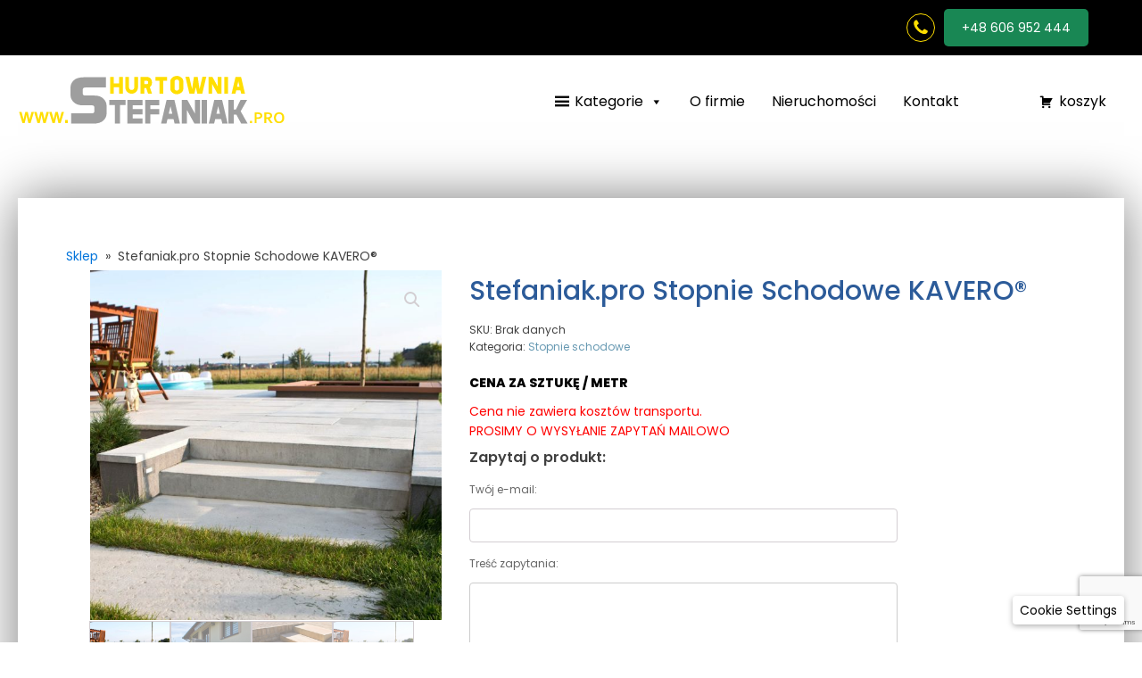

--- FILE ---
content_type: text/html; charset=UTF-8
request_url: https://stefaniak.pro/produkt/stefaniak-pro-stopnie-schodowe-kavero/
body_size: 19763
content:
<!DOCTYPE html>
<html lang="pl-PL" >
<head>
<meta charset="UTF-8">
<meta name="viewport" content="width=device-width, initial-scale=1.0">
<!-- WP_HEAD() START -->
<link rel="preload" as="style" href="https://fonts.googleapis.com/css?family=Poppins:100,200,300,400,500,600,700,800,900|Poppins:100,200,300,400,500,600,700,800,900" >
<link rel="stylesheet" href="https://fonts.googleapis.com/css?family=Poppins:100,200,300,400,500,600,700,800,900|Poppins:100,200,300,400,500,600,700,800,900">
<style id='super-products-swatches' type='text/css'>.sps-swatches>.swatchColor, .sps-swatches>.swatchColor>div {
			width: 26px !important;
			height: 26px !important;
			}
			
			.sps-swatches .swatch {
				width: 26px !important;
				height: 26px !important;
				line-height: 26px !important;
			}.products .sps-swatches>.swatchColor, .products .sps-swatches>.swatchColor>div {
	              width: 26px !important;
			      height: 26px !important;

            }

             .products .sps-swatches .swatch{
                  width: 26px !important;
	              height: 26px !important;
	              line-height: 26px !important;
             }.sps-swatches>.swatchColor.selected {
			border: 2px solid #ffffff !important;
			}
			
			.sps-swatches .swatch.selected {
				border: 2px solid #ffffff !important;
			}
			
			.sps-swatches .swatch-label-square.selected {
				border: 2px solid #ffffff !important;
			}
			
			.sps-swatches .swatch-label-circle.selected {
				border: 2px solid #ffffff !important;
			}.sps-swatches>.swatchColor {
			border: 2px solid #000000 !important;
			}
			
			.sps-swatches .swatch, .sps-swatches .swatch-label-circle, .sps-swatches .swatch-label-square {
				border: 2px solid #000000 !important;
			}.sps-swatches .swatch-label {
			background-color: #1e73be !important;
			}.sps-swatches .swatch-label {
			color: #ffffff !important;
			}</style><meta name='robots' content='max-image-preview:large' />

<!-- Google Tag Manager for WordPress by gtm4wp.com -->
<script data-cfasync="false" data-pagespeed-no-defer>
	var gtm4wp_datalayer_name = "dataLayer";
	var dataLayer = dataLayer || [];
	const gtm4wp_use_sku_instead = 0;
	const gtm4wp_currency = 'PLN';
	const gtm4wp_product_per_impression = 10;
	const gtm4wp_clear_ecommerce = false;
	const gtm4wp_datalayer_max_timeout = 2000;
</script>
<!-- End Google Tag Manager for WordPress by gtm4wp.com --><title>Stefaniak.pro Stopnie Schodowe KAVERO® &#8211; Stefaniak Pro</title>
<link rel="alternate" type="application/rss+xml" title="Stefaniak Pro &raquo; Kanał z wpisami" href="https://stefaniak.pro/feed/" />
<link rel="alternate" type="application/rss+xml" title="Stefaniak Pro &raquo; Kanał z komentarzami" href="https://stefaniak.pro/comments/feed/" />
<link rel="alternate" type="application/rss+xml" title="Stefaniak Pro &raquo; Stefaniak.pro Stopnie Schodowe KAVERO® Kanał z komentarzami" href="https://stefaniak.pro/produkt/stefaniak-pro-stopnie-schodowe-kavero/feed/" />
<link rel="alternate" title="oEmbed (JSON)" type="application/json+oembed" href="https://stefaniak.pro/wp-json/oembed/1.0/embed?url=https%3A%2F%2Fstefaniak.pro%2Fprodukt%2Fstefaniak-pro-stopnie-schodowe-kavero%2F" />
<link rel="alternate" title="oEmbed (XML)" type="text/xml+oembed" href="https://stefaniak.pro/wp-json/oembed/1.0/embed?url=https%3A%2F%2Fstefaniak.pro%2Fprodukt%2Fstefaniak-pro-stopnie-schodowe-kavero%2F&#038;format=xml" />
<style id='wp-img-auto-sizes-contain-inline-css'>
img:is([sizes=auto i],[sizes^="auto," i]){contain-intrinsic-size:3000px 1500px}
/*# sourceURL=wp-img-auto-sizes-contain-inline-css */
</style>
<style id='wp-block-library-inline-css'>
:root{--wp-block-synced-color:#7a00df;--wp-block-synced-color--rgb:122,0,223;--wp-bound-block-color:var(--wp-block-synced-color);--wp-editor-canvas-background:#ddd;--wp-admin-theme-color:#007cba;--wp-admin-theme-color--rgb:0,124,186;--wp-admin-theme-color-darker-10:#006ba1;--wp-admin-theme-color-darker-10--rgb:0,107,160.5;--wp-admin-theme-color-darker-20:#005a87;--wp-admin-theme-color-darker-20--rgb:0,90,135;--wp-admin-border-width-focus:2px}@media (min-resolution:192dpi){:root{--wp-admin-border-width-focus:1.5px}}.wp-element-button{cursor:pointer}:root .has-very-light-gray-background-color{background-color:#eee}:root .has-very-dark-gray-background-color{background-color:#313131}:root .has-very-light-gray-color{color:#eee}:root .has-very-dark-gray-color{color:#313131}:root .has-vivid-green-cyan-to-vivid-cyan-blue-gradient-background{background:linear-gradient(135deg,#00d084,#0693e3)}:root .has-purple-crush-gradient-background{background:linear-gradient(135deg,#34e2e4,#4721fb 50%,#ab1dfe)}:root .has-hazy-dawn-gradient-background{background:linear-gradient(135deg,#faaca8,#dad0ec)}:root .has-subdued-olive-gradient-background{background:linear-gradient(135deg,#fafae1,#67a671)}:root .has-atomic-cream-gradient-background{background:linear-gradient(135deg,#fdd79a,#004a59)}:root .has-nightshade-gradient-background{background:linear-gradient(135deg,#330968,#31cdcf)}:root .has-midnight-gradient-background{background:linear-gradient(135deg,#020381,#2874fc)}:root{--wp--preset--font-size--normal:16px;--wp--preset--font-size--huge:42px}.has-regular-font-size{font-size:1em}.has-larger-font-size{font-size:2.625em}.has-normal-font-size{font-size:var(--wp--preset--font-size--normal)}.has-huge-font-size{font-size:var(--wp--preset--font-size--huge)}.has-text-align-center{text-align:center}.has-text-align-left{text-align:left}.has-text-align-right{text-align:right}.has-fit-text{white-space:nowrap!important}#end-resizable-editor-section{display:none}.aligncenter{clear:both}.items-justified-left{justify-content:flex-start}.items-justified-center{justify-content:center}.items-justified-right{justify-content:flex-end}.items-justified-space-between{justify-content:space-between}.screen-reader-text{border:0;clip-path:inset(50%);height:1px;margin:-1px;overflow:hidden;padding:0;position:absolute;width:1px;word-wrap:normal!important}.screen-reader-text:focus{background-color:#ddd;clip-path:none;color:#444;display:block;font-size:1em;height:auto;left:5px;line-height:normal;padding:15px 23px 14px;text-decoration:none;top:5px;width:auto;z-index:100000}html :where(.has-border-color){border-style:solid}html :where([style*=border-top-color]){border-top-style:solid}html :where([style*=border-right-color]){border-right-style:solid}html :where([style*=border-bottom-color]){border-bottom-style:solid}html :where([style*=border-left-color]){border-left-style:solid}html :where([style*=border-width]){border-style:solid}html :where([style*=border-top-width]){border-top-style:solid}html :where([style*=border-right-width]){border-right-style:solid}html :where([style*=border-bottom-width]){border-bottom-style:solid}html :where([style*=border-left-width]){border-left-style:solid}html :where(img[class*=wp-image-]){height:auto;max-width:100%}:where(figure){margin:0 0 1em}html :where(.is-position-sticky){--wp-admin--admin-bar--position-offset:var(--wp-admin--admin-bar--height,0px)}@media screen and (max-width:600px){html :where(.is-position-sticky){--wp-admin--admin-bar--position-offset:0px}}
/*# sourceURL=/wp-includes/css/dist/block-library/common.min.css */
</style>
<style id='classic-theme-styles-inline-css'>
/*! This file is auto-generated */
.wp-block-button__link{color:#fff;background-color:#32373c;border-radius:9999px;box-shadow:none;text-decoration:none;padding:calc(.667em + 2px) calc(1.333em + 2px);font-size:1.125em}.wp-block-file__button{background:#32373c;color:#fff;text-decoration:none}
/*# sourceURL=/wp-includes/css/classic-themes.min.css */
</style>
<style id='global-styles-inline-css'>
:root{--wp--preset--aspect-ratio--square: 1;--wp--preset--aspect-ratio--4-3: 4/3;--wp--preset--aspect-ratio--3-4: 3/4;--wp--preset--aspect-ratio--3-2: 3/2;--wp--preset--aspect-ratio--2-3: 2/3;--wp--preset--aspect-ratio--16-9: 16/9;--wp--preset--aspect-ratio--9-16: 9/16;--wp--preset--color--black: #000000;--wp--preset--color--cyan-bluish-gray: #abb8c3;--wp--preset--color--white: #ffffff;--wp--preset--color--pale-pink: #f78da7;--wp--preset--color--vivid-red: #cf2e2e;--wp--preset--color--luminous-vivid-orange: #ff6900;--wp--preset--color--luminous-vivid-amber: #fcb900;--wp--preset--color--light-green-cyan: #7bdcb5;--wp--preset--color--vivid-green-cyan: #00d084;--wp--preset--color--pale-cyan-blue: #8ed1fc;--wp--preset--color--vivid-cyan-blue: #0693e3;--wp--preset--color--vivid-purple: #9b51e0;--wp--preset--color--base: #ffffff;--wp--preset--color--contrast: #000000;--wp--preset--color--primary: #9DFF20;--wp--preset--color--secondary: #345C00;--wp--preset--color--tertiary: #F6F6F6;--wp--preset--gradient--vivid-cyan-blue-to-vivid-purple: linear-gradient(135deg,rgb(6,147,227) 0%,rgb(155,81,224) 100%);--wp--preset--gradient--light-green-cyan-to-vivid-green-cyan: linear-gradient(135deg,rgb(122,220,180) 0%,rgb(0,208,130) 100%);--wp--preset--gradient--luminous-vivid-amber-to-luminous-vivid-orange: linear-gradient(135deg,rgb(252,185,0) 0%,rgb(255,105,0) 100%);--wp--preset--gradient--luminous-vivid-orange-to-vivid-red: linear-gradient(135deg,rgb(255,105,0) 0%,rgb(207,46,46) 100%);--wp--preset--gradient--very-light-gray-to-cyan-bluish-gray: linear-gradient(135deg,rgb(238,238,238) 0%,rgb(169,184,195) 100%);--wp--preset--gradient--cool-to-warm-spectrum: linear-gradient(135deg,rgb(74,234,220) 0%,rgb(151,120,209) 20%,rgb(207,42,186) 40%,rgb(238,44,130) 60%,rgb(251,105,98) 80%,rgb(254,248,76) 100%);--wp--preset--gradient--blush-light-purple: linear-gradient(135deg,rgb(255,206,236) 0%,rgb(152,150,240) 100%);--wp--preset--gradient--blush-bordeaux: linear-gradient(135deg,rgb(254,205,165) 0%,rgb(254,45,45) 50%,rgb(107,0,62) 100%);--wp--preset--gradient--luminous-dusk: linear-gradient(135deg,rgb(255,203,112) 0%,rgb(199,81,192) 50%,rgb(65,88,208) 100%);--wp--preset--gradient--pale-ocean: linear-gradient(135deg,rgb(255,245,203) 0%,rgb(182,227,212) 50%,rgb(51,167,181) 100%);--wp--preset--gradient--electric-grass: linear-gradient(135deg,rgb(202,248,128) 0%,rgb(113,206,126) 100%);--wp--preset--gradient--midnight: linear-gradient(135deg,rgb(2,3,129) 0%,rgb(40,116,252) 100%);--wp--preset--font-size--small: clamp(0.875rem, 0.875rem + ((1vw - 0.2rem) * 0.227), 1rem);--wp--preset--font-size--medium: clamp(1rem, 1rem + ((1vw - 0.2rem) * 0.227), 1.125rem);--wp--preset--font-size--large: clamp(1.75rem, 1.75rem + ((1vw - 0.2rem) * 0.227), 1.875rem);--wp--preset--font-size--x-large: 2.25rem;--wp--preset--font-size--xx-large: clamp(6.1rem, 6.1rem + ((1vw - 0.2rem) * 7.091), 10rem);--wp--preset--font-family--dm-sans: "DM Sans", sans-serif;--wp--preset--font-family--ibm-plex-mono: 'IBM Plex Mono', monospace;--wp--preset--font-family--inter: "Inter", sans-serif;--wp--preset--font-family--system-font: -apple-system,BlinkMacSystemFont,"Segoe UI",Roboto,Oxygen-Sans,Ubuntu,Cantarell,"Helvetica Neue",sans-serif;--wp--preset--font-family--source-serif-pro: "Source Serif Pro", serif;--wp--preset--spacing--20: 0.44rem;--wp--preset--spacing--30: clamp(1.5rem, 5vw, 2rem);--wp--preset--spacing--40: clamp(1.8rem, 1.8rem + ((1vw - 0.48rem) * 2.885), 3rem);--wp--preset--spacing--50: clamp(2.5rem, 8vw, 4.5rem);--wp--preset--spacing--60: clamp(3.75rem, 10vw, 7rem);--wp--preset--spacing--70: clamp(5rem, 5.25rem + ((1vw - 0.48rem) * 9.096), 8rem);--wp--preset--spacing--80: clamp(7rem, 14vw, 11rem);--wp--preset--shadow--natural: 6px 6px 9px rgba(0, 0, 0, 0.2);--wp--preset--shadow--deep: 12px 12px 50px rgba(0, 0, 0, 0.4);--wp--preset--shadow--sharp: 6px 6px 0px rgba(0, 0, 0, 0.2);--wp--preset--shadow--outlined: 6px 6px 0px -3px rgb(255, 255, 255), 6px 6px rgb(0, 0, 0);--wp--preset--shadow--crisp: 6px 6px 0px rgb(0, 0, 0);}:root :where(.is-layout-flow) > :first-child{margin-block-start: 0;}:root :where(.is-layout-flow) > :last-child{margin-block-end: 0;}:root :where(.is-layout-flow) > *{margin-block-start: 1.5rem;margin-block-end: 0;}:root :where(.is-layout-constrained) > :first-child{margin-block-start: 0;}:root :where(.is-layout-constrained) > :last-child{margin-block-end: 0;}:root :where(.is-layout-constrained) > *{margin-block-start: 1.5rem;margin-block-end: 0;}:root :where(.is-layout-flex){gap: 1.5rem;}:root :where(.is-layout-grid){gap: 1.5rem;}body .is-layout-flex{display: flex;}.is-layout-flex{flex-wrap: wrap;align-items: center;}.is-layout-flex > :is(*, div){margin: 0;}body .is-layout-grid{display: grid;}.is-layout-grid > :is(*, div){margin: 0;}.has-black-color{color: var(--wp--preset--color--black) !important;}.has-cyan-bluish-gray-color{color: var(--wp--preset--color--cyan-bluish-gray) !important;}.has-white-color{color: var(--wp--preset--color--white) !important;}.has-pale-pink-color{color: var(--wp--preset--color--pale-pink) !important;}.has-vivid-red-color{color: var(--wp--preset--color--vivid-red) !important;}.has-luminous-vivid-orange-color{color: var(--wp--preset--color--luminous-vivid-orange) !important;}.has-luminous-vivid-amber-color{color: var(--wp--preset--color--luminous-vivid-amber) !important;}.has-light-green-cyan-color{color: var(--wp--preset--color--light-green-cyan) !important;}.has-vivid-green-cyan-color{color: var(--wp--preset--color--vivid-green-cyan) !important;}.has-pale-cyan-blue-color{color: var(--wp--preset--color--pale-cyan-blue) !important;}.has-vivid-cyan-blue-color{color: var(--wp--preset--color--vivid-cyan-blue) !important;}.has-vivid-purple-color{color: var(--wp--preset--color--vivid-purple) !important;}.has-black-background-color{background-color: var(--wp--preset--color--black) !important;}.has-cyan-bluish-gray-background-color{background-color: var(--wp--preset--color--cyan-bluish-gray) !important;}.has-white-background-color{background-color: var(--wp--preset--color--white) !important;}.has-pale-pink-background-color{background-color: var(--wp--preset--color--pale-pink) !important;}.has-vivid-red-background-color{background-color: var(--wp--preset--color--vivid-red) !important;}.has-luminous-vivid-orange-background-color{background-color: var(--wp--preset--color--luminous-vivid-orange) !important;}.has-luminous-vivid-amber-background-color{background-color: var(--wp--preset--color--luminous-vivid-amber) !important;}.has-light-green-cyan-background-color{background-color: var(--wp--preset--color--light-green-cyan) !important;}.has-vivid-green-cyan-background-color{background-color: var(--wp--preset--color--vivid-green-cyan) !important;}.has-pale-cyan-blue-background-color{background-color: var(--wp--preset--color--pale-cyan-blue) !important;}.has-vivid-cyan-blue-background-color{background-color: var(--wp--preset--color--vivid-cyan-blue) !important;}.has-vivid-purple-background-color{background-color: var(--wp--preset--color--vivid-purple) !important;}.has-black-border-color{border-color: var(--wp--preset--color--black) !important;}.has-cyan-bluish-gray-border-color{border-color: var(--wp--preset--color--cyan-bluish-gray) !important;}.has-white-border-color{border-color: var(--wp--preset--color--white) !important;}.has-pale-pink-border-color{border-color: var(--wp--preset--color--pale-pink) !important;}.has-vivid-red-border-color{border-color: var(--wp--preset--color--vivid-red) !important;}.has-luminous-vivid-orange-border-color{border-color: var(--wp--preset--color--luminous-vivid-orange) !important;}.has-luminous-vivid-amber-border-color{border-color: var(--wp--preset--color--luminous-vivid-amber) !important;}.has-light-green-cyan-border-color{border-color: var(--wp--preset--color--light-green-cyan) !important;}.has-vivid-green-cyan-border-color{border-color: var(--wp--preset--color--vivid-green-cyan) !important;}.has-pale-cyan-blue-border-color{border-color: var(--wp--preset--color--pale-cyan-blue) !important;}.has-vivid-cyan-blue-border-color{border-color: var(--wp--preset--color--vivid-cyan-blue) !important;}.has-vivid-purple-border-color{border-color: var(--wp--preset--color--vivid-purple) !important;}.has-vivid-cyan-blue-to-vivid-purple-gradient-background{background: var(--wp--preset--gradient--vivid-cyan-blue-to-vivid-purple) !important;}.has-light-green-cyan-to-vivid-green-cyan-gradient-background{background: var(--wp--preset--gradient--light-green-cyan-to-vivid-green-cyan) !important;}.has-luminous-vivid-amber-to-luminous-vivid-orange-gradient-background{background: var(--wp--preset--gradient--luminous-vivid-amber-to-luminous-vivid-orange) !important;}.has-luminous-vivid-orange-to-vivid-red-gradient-background{background: var(--wp--preset--gradient--luminous-vivid-orange-to-vivid-red) !important;}.has-very-light-gray-to-cyan-bluish-gray-gradient-background{background: var(--wp--preset--gradient--very-light-gray-to-cyan-bluish-gray) !important;}.has-cool-to-warm-spectrum-gradient-background{background: var(--wp--preset--gradient--cool-to-warm-spectrum) !important;}.has-blush-light-purple-gradient-background{background: var(--wp--preset--gradient--blush-light-purple) !important;}.has-blush-bordeaux-gradient-background{background: var(--wp--preset--gradient--blush-bordeaux) !important;}.has-luminous-dusk-gradient-background{background: var(--wp--preset--gradient--luminous-dusk) !important;}.has-pale-ocean-gradient-background{background: var(--wp--preset--gradient--pale-ocean) !important;}.has-electric-grass-gradient-background{background: var(--wp--preset--gradient--electric-grass) !important;}.has-midnight-gradient-background{background: var(--wp--preset--gradient--midnight) !important;}.has-small-font-size{font-size: var(--wp--preset--font-size--small) !important;}.has-medium-font-size{font-size: var(--wp--preset--font-size--medium) !important;}.has-large-font-size{font-size: var(--wp--preset--font-size--large) !important;}.has-x-large-font-size{font-size: var(--wp--preset--font-size--x-large) !important;}
/*# sourceURL=global-styles-inline-css */
</style>
<style id='wp-block-template-skip-link-inline-css'>

		.skip-link.screen-reader-text {
			border: 0;
			clip-path: inset(50%);
			height: 1px;
			margin: -1px;
			overflow: hidden;
			padding: 0;
			position: absolute !important;
			width: 1px;
			word-wrap: normal !important;
		}

		.skip-link.screen-reader-text:focus {
			background-color: #eee;
			clip-path: none;
			color: #444;
			display: block;
			font-size: 1em;
			height: auto;
			left: 5px;
			line-height: normal;
			padding: 15px 23px 14px;
			text-decoration: none;
			top: 5px;
			width: auto;
			z-index: 100000;
		}
/*# sourceURL=wp-block-template-skip-link-inline-css */
</style>
<link rel='stylesheet' id='nsc_bara_new_banner_css-css' href='https://stefaniak.pro/wp-content/nsc-bara-beautiful-cookie-banner-addon-files/cookieconsent-config/cookieconsent.nsc.css?ver=4.1.3-565210119' media='all' />
<link rel='stylesheet' id='oxygen-css' href='https://stefaniak.pro/wp-content/plugins/oxygen/component-framework/oxygen.css?ver=4.9.5' media='all' />
<link rel='stylesheet' id='woocommerce-layout-css' href='https://stefaniak.pro/wp-content/plugins/woocommerce/assets/css/woocommerce-layout.css?ver=10.4.3' media='all' />
<link rel='stylesheet' id='woocommerce-smallscreen-css' href='https://stefaniak.pro/wp-content/plugins/woocommerce/assets/css/woocommerce-smallscreen.css?ver=10.4.3' media='only screen and (max-width: 768px)' />
<link rel='stylesheet' id='woocommerce-general-css' href='https://stefaniak.pro/wp-content/plugins/woocommerce/assets/css/woocommerce.css?ver=10.4.3' media='all' />
<link rel='stylesheet' id='woocommerce-blocktheme-css' href='https://stefaniak.pro/wp-content/plugins/woocommerce/assets/css/woocommerce-blocktheme.css?ver=10.4.3' media='all' />
<style id='woocommerce-inline-inline-css'>
.woocommerce form .form-row .required { visibility: visible; }
/*# sourceURL=woocommerce-inline-inline-css */
</style>
<link rel='stylesheet' id='megamenu-css' href='https://stefaniak.pro/wp-content/uploads/maxmegamenu/style.css?ver=a8fab6' media='all' />
<link rel='stylesheet' id='dashicons-css' href='https://stefaniak.pro/wp-includes/css/dashicons.min.css?ver=6.9' media='all' />
<link rel='stylesheet' id='megamenu-genericons-css' href='https://stefaniak.pro/wp-content/plugins/megamenu-pro/icons/genericons/genericons/genericons.css?ver=2.4.4' media='all' />
<link rel='stylesheet' id='megamenu-fontawesome-css' href='https://stefaniak.pro/wp-content/plugins/megamenu-pro/icons/fontawesome/css/font-awesome.min.css?ver=2.4.4' media='all' />
<link rel='stylesheet' id='megamenu-fontawesome5-css' href='https://stefaniak.pro/wp-content/plugins/megamenu-pro/icons/fontawesome5/css/all.min.css?ver=2.4.4' media='all' />
<link rel='stylesheet' id='megamenu-fontawesome6-css' href='https://stefaniak.pro/wp-content/plugins/megamenu-pro/icons/fontawesome6/css/all.min.css?ver=2.4.4' media='all' />
<link rel='stylesheet' id='photoswipe-css' href='https://stefaniak.pro/wp-content/plugins/woocommerce/assets/css/photoswipe/photoswipe.min.css?ver=10.4.3' media='all' />
<link rel='stylesheet' id='photoswipe-default-skin-css' href='https://stefaniak.pro/wp-content/plugins/woocommerce/assets/css/photoswipe/default-skin/default-skin.min.css?ver=10.4.3' media='all' />
<link rel='stylesheet' id='cfvsw_swatches_product-css' href='https://stefaniak.pro/wp-content/plugins/variation-swatches-woo/assets/css/swatches.css?ver=1.0.13' media='all' />
<style id='cfvsw_swatches_product-inline-css'>
.cfvsw-tooltip{background:#000000;color:#ffffff;} .cfvsw-tooltip:before{background:#000000;}:root {--cfvsw-swatches-font-size: 12px;--cfvsw-swatches-border-color: #000000;--cfvsw-swatches-border-color-hover: #00000080;--cfvsw-swatches-border-width: 1px;--cfvsw-swatches-tooltip-font-size: 12px;}
/*# sourceURL=cfvsw_swatches_product-inline-css */
</style>
<link rel='stylesheet' id='sps-frontend-css' href='https://stefaniak.pro/wp-content/plugins/super-product-swatches/assets/css/frontend.css?ver=1.0' media='all' />
<script id="nsc_bara_consent_mode_default_script" data-pagespeed-no-defer data-cfasync nowprocket data-no-optimize="1" data-no-defer="1" type="text/javascript">
        window.nsc_bara_consentModeConfig = {"analytics_storage":["Necessary","Functionality","Analytics","Marketing"],"ad_storage":["Necessary","Functionality","Analytics","Marketing"],"ad_personalization":["Necessary","Functionality","Analytics","Marketing"],"ad_user_data":["Necessary","Functionality","Analytics","Marketing"],"functionality_storage":["Necessary","Functionality","Analytics","Marketing"],"personalization_storage":["Necessary","Functionality","Analytics","Marketing"],"security_storage":["Necessary","Functionality","Analytics","Marketing"]};
        window["dataLayer"] = window["dataLayer"] || [];
        function gtag() {
            window["dataLayer"].push(arguments);
        }
        gtag("consent", "default", {"analytics_storage":"granted","ad_storage":"granted","ad_personalization":"granted","ad_user_data":"granted","functionality_storage":"granted","personalization_storage":"granted","security_storage":"granted"});
        gtag("set", "url_passthrough", 1);
        window["dataLayer"].push({event:"consent_mode_default", "consentType": "newBanner"});</script>
<script id="nsc_bara_consent_mode_update_script" data-pagespeed-no-defer data-cfasync nowprocket data-no-optimize="1" data-no-defer="1" type="text/javascript">!function(e,n,o,t,r){if(!1===function(){if(c(o))return!0;return!1}())return;let i=!1;function a(e){if("newBanner"===n){const n=function(){if(!1!==i)return i;const e=c(o);let n=!1;try{n=JSON.parse(decodeURIComponent(e))}catch(e){return console.warn(e),!1}return n}();return!(!n.categories||!n.categories.includes(e))}const t=function(e){if(["detailed","detailedRev","detailedRevDeny"].includes(n))return o+"_"+e;return o}(e),r=c(t),a="dismiss"===r?"allow":r;if(!["allow","deny"].includes(a))throw new Error(`Cookie Banner: Invalid cookie value: ${a} for cookie: ${t}. This might happen, if the you changed your cookie banner, but forgot to update the consent setting in "consent apis" accordingly.`);return["opt-in","opt-out","info"].includes(n)?a===e:"allow"===a}function c(e){return document.cookie.match("(^|;)\\s*"+e+"\\s*=\\s*([^;]+)")?.pop()||""}!function(){const o={},i=Object.keys(t);for(let e=0;e<i.length;e+=1){const n=t[i[e]].filter((e=>a(e)));n&&Array.isArray(n)&&n.length>0?o[i[e]]="granted":o[i[e]]="denied"}window[e]=window[e]||[],function(){window[e].push(arguments)}("consent","update",o),!0===window.nsc_bara_pushUETconsent&&(window.uetq=window.uetq||[],window.uetq.push("consent","update",{ad_storage:o.ad_storage}));if(window[e].push({event:"consent_mode_update",consentType:n,method:"pushed per inline."}),r){if(console.log("cleanedGtagValuesUpdate from PHP",JSON.parse(r)),console.log("cleanedGtagValuesUpdate internal JS",o),r!==JSON.stringify(o))throw new Error("💀💀💀💀💀 PHP and JS DIFFER 💀💀💀💀💀💀");console.log("%c All GOOD PHP and JS seems to be the same. ","background: #cef5d8; color: #5c5e5c")}}()}
      ("dataLayer","newBanner","bcbconsent",window.nsc_bara_consentModeConfig, "");</script><script id='nsc_bar_get_dataLayer_banner_init_script' nowprocket data-pagespeed-no-defer data-cfasync data-no-optimize='1' data-no-defer='1' type='text/javascript'>!function(e,o,n,s){const c={"Necessary":{"value":"allow","defaultValue":"allow"},"Functionality":{"value":"allow","defaultValue":"allow"},"Analytics":{"value":"deny","defaultValue":"deny"},"Marketing":{"value":"deny","defaultValue":"deny"}},i="dataLayer",t=Object.keys(c),a={event:"beautiful_cookie_consent_initialized"};for(let e=0;e<t.length;e++)a[t[e]]=d(t[e],"newBanner")||c[t[e]].defaultValue,"dismiss"===a[t[e]]&&(a[t[e]]="allow");function d(e,o){if("newBanner"!==o)return l(e);let n=l("bcbconsent");return n?(n=decodeURIComponent(n),n?(n=JSON.parse(n),n?!0===n.categories.includes(e)?"allow":"deny":(console.warn("cookie not found 3"),!1)):(console.warn("cookie not found 2"),!1)):(console.warn("cookie not found 1"),!1)}function l(e){return document.cookie.match("(^|;)\\s*"+e+"\\s*=\\s*([^;]+)")?.pop()||""}window[i]=window[i]||[],window[i].push(a)}();</script><script type="text/template" id="tmpl-variation-template">
	<div class="woocommerce-variation-description">{{{ data.variation.variation_description }}}</div>
	<div class="woocommerce-variation-price">{{{ data.variation.price_html }}}</div>
	<div class="woocommerce-variation-availability">{{{ data.variation.availability_html }}}</div>
</script>
<script type="text/template" id="tmpl-unavailable-variation-template">
	<p role="alert">Przepraszamy, ten produkt jest niedostępny. Prosimy wybrać inną kombinację.</p>
</script>
<script id="nsc_bara_gtm_loader_js-js-before">
var nsc_bara_php_gtm_vars = {"gtm_id": "GTM-KFMC45SK","dataLayerName":"dataLayer","gtmHostname":"www.googletagmanager.com","gtmUrl":""};
//# sourceURL=nsc_bara_gtm_loader_js-js-before
</script>
<script src="https://stefaniak.pro/wp-content/plugins/beautiful-and-responsive-cookie-consent-addon/public/js/nscGTM.js?ver=4.1.3" id="nsc_bara_gtm_loader_js-js"></script>
<script src="https://stefaniak.pro/wp-includes/js/jquery/jquery.min.js?ver=3.7.1" id="jquery-core-js"></script>
<script src="https://stefaniak.pro/wp-content/plugins/woocommerce/assets/js/jquery-blockui/jquery.blockUI.min.js?ver=2.7.0-wc.10.4.3" id="wc-jquery-blockui-js" data-wp-strategy="defer"></script>
<script id="wc-add-to-cart-js-extra">
var wc_add_to_cart_params = {"ajax_url":"/wp-admin/admin-ajax.php","wc_ajax_url":"/?wc-ajax=%%endpoint%%","i18n_view_cart":"Zobacz koszyk","cart_url":"https://stefaniak.pro/koszyk/","is_cart":"","cart_redirect_after_add":"no"};
//# sourceURL=wc-add-to-cart-js-extra
</script>
<script src="https://stefaniak.pro/wp-content/plugins/woocommerce/assets/js/frontend/add-to-cart.min.js?ver=10.4.3" id="wc-add-to-cart-js" defer data-wp-strategy="defer"></script>
<script src="https://stefaniak.pro/wp-content/plugins/woocommerce/assets/js/js-cookie/js.cookie.min.js?ver=2.1.4-wc.10.4.3" id="wc-js-cookie-js" defer data-wp-strategy="defer"></script>
<script id="woocommerce-js-extra">
var woocommerce_params = {"ajax_url":"/wp-admin/admin-ajax.php","wc_ajax_url":"/?wc-ajax=%%endpoint%%","i18n_password_show":"Poka\u017c has\u0142o","i18n_password_hide":"Ukryj has\u0142o"};
//# sourceURL=woocommerce-js-extra
</script>
<script src="https://stefaniak.pro/wp-content/plugins/woocommerce/assets/js/frontend/woocommerce.min.js?ver=10.4.3" id="woocommerce-js" defer data-wp-strategy="defer"></script>
<script src="https://stefaniak.pro/wp-content/plugins/woocommerce/assets/js/zoom/jquery.zoom.min.js?ver=1.7.21-wc.10.4.3" id="wc-zoom-js" defer data-wp-strategy="defer"></script>
<script src="https://stefaniak.pro/wp-content/plugins/woocommerce/assets/js/flexslider/jquery.flexslider.min.js?ver=2.7.2-wc.10.4.3" id="wc-flexslider-js" defer data-wp-strategy="defer"></script>
<script src="https://stefaniak.pro/wp-content/plugins/woocommerce/assets/js/photoswipe/photoswipe.min.js?ver=4.1.1-wc.10.4.3" id="wc-photoswipe-js" defer data-wp-strategy="defer"></script>
<script src="https://stefaniak.pro/wp-content/plugins/woocommerce/assets/js/photoswipe/photoswipe-ui-default.min.js?ver=4.1.1-wc.10.4.3" id="wc-photoswipe-ui-default-js" defer data-wp-strategy="defer"></script>
<script src="https://stefaniak.pro/wp-includes/js/underscore.min.js?ver=1.13.7" id="underscore-js"></script>
<script id="wp-util-js-extra">
var _wpUtilSettings = {"ajax":{"url":"/wp-admin/admin-ajax.php"}};
//# sourceURL=wp-util-js-extra
</script>
<script src="https://stefaniak.pro/wp-includes/js/wp-util.min.js?ver=6.9" id="wp-util-js"></script>
<link rel="https://api.w.org/" href="https://stefaniak.pro/wp-json/" /><link rel="alternate" title="JSON" type="application/json" href="https://stefaniak.pro/wp-json/wp/v2/product/174" /><link rel="EditURI" type="application/rsd+xml" title="RSD" href="https://stefaniak.pro/xmlrpc.php?rsd" />
<meta name="generator" content="WordPress 6.9" />
<meta name="generator" content="WooCommerce 10.4.3" />
<link rel="canonical" href="https://stefaniak.pro/produkt/stefaniak-pro-stopnie-schodowe-kavero/" />
<link rel='shortlink' href='https://stefaniak.pro/?p=174' />

<!-- Google Tag Manager for WordPress by gtm4wp.com -->
<!-- GTM Container placement set to footer -->
<script data-cfasync="false" data-pagespeed-no-defer>
	var dataLayer_content = {"pagePostType":"product","pagePostType2":"single-product","pagePostAuthor":"adminTECH","customerTotalOrders":0,"customerTotalOrderValue":0,"customerFirstName":"","customerLastName":"","customerBillingFirstName":"","customerBillingLastName":"","customerBillingCompany":"","customerBillingAddress1":"","customerBillingAddress2":"","customerBillingCity":"","customerBillingState":"","customerBillingPostcode":"","customerBillingCountry":"","customerBillingEmail":"","customerBillingEmailHash":"","customerBillingPhone":"","customerShippingFirstName":"","customerShippingLastName":"","customerShippingCompany":"","customerShippingAddress1":"","customerShippingAddress2":"","customerShippingCity":"","customerShippingState":"","customerShippingPostcode":"","customerShippingCountry":"","cartContent":{"totals":{"applied_coupons":[],"discount_total":0,"subtotal":0,"total":0},"items":[]},"productRatingCounts":[],"productAverageRating":0,"productReviewCount":0,"productType":"variable","productIsVariable":1};
	dataLayer.push( dataLayer_content );
</script>
<script data-cfasync="false" data-pagespeed-no-defer>
(function(w,d,s,l,i){w[l]=w[l]||[];w[l].push({'gtm.start':
new Date().getTime(),event:'gtm.js'});var f=d.getElementsByTagName(s)[0],
j=d.createElement(s),dl=l!='dataLayer'?'&l='+l:'';j.async=true;j.src=
'//www.googletagmanager.com/gtm.js?id='+i+dl;f.parentNode.insertBefore(j,f);
})(window,document,'script','dataLayer','GTM-KFMC45SK');
</script>
<!-- End Google Tag Manager for WordPress by gtm4wp.com --><script type="module" src="https://stefaniak.pro/wp-content/nsc-bara-beautiful-cookie-banner-addon-files/cookieconsent-config/cookieconsent-config.js?ver=4.1.3-565210119" id="nsc_bara_new_banner_config_js_module-js-module"></script>
	<noscript><style>.woocommerce-product-gallery{ opacity: 1 !important; }</style></noscript>
	<style class='wp-fonts-local'>
@font-face{font-family:"DM Sans";font-style:normal;font-weight:400;font-display:fallback;src:url('https://stefaniak.pro/wp-content/themes/oxygen-is-not-a-theme/assets/fonts/dm-sans/DMSans-Regular.woff2') format('woff2');font-stretch:normal;}
@font-face{font-family:"DM Sans";font-style:italic;font-weight:400;font-display:fallback;src:url('https://stefaniak.pro/wp-content/themes/oxygen-is-not-a-theme/assets/fonts/dm-sans/DMSans-Regular-Italic.woff2') format('woff2');font-stretch:normal;}
@font-face{font-family:"DM Sans";font-style:normal;font-weight:700;font-display:fallback;src:url('https://stefaniak.pro/wp-content/themes/oxygen-is-not-a-theme/assets/fonts/dm-sans/DMSans-Bold.woff2') format('woff2');font-stretch:normal;}
@font-face{font-family:"DM Sans";font-style:italic;font-weight:700;font-display:fallback;src:url('https://stefaniak.pro/wp-content/themes/oxygen-is-not-a-theme/assets/fonts/dm-sans/DMSans-Bold-Italic.woff2') format('woff2');font-stretch:normal;}
@font-face{font-family:"IBM Plex Mono";font-style:normal;font-weight:300;font-display:block;src:url('https://stefaniak.pro/wp-content/themes/oxygen-is-not-a-theme/assets/fonts/ibm-plex-mono/IBMPlexMono-Light.woff2') format('woff2');font-stretch:normal;}
@font-face{font-family:"IBM Plex Mono";font-style:normal;font-weight:400;font-display:block;src:url('https://stefaniak.pro/wp-content/themes/oxygen-is-not-a-theme/assets/fonts/ibm-plex-mono/IBMPlexMono-Regular.woff2') format('woff2');font-stretch:normal;}
@font-face{font-family:"IBM Plex Mono";font-style:italic;font-weight:400;font-display:block;src:url('https://stefaniak.pro/wp-content/themes/oxygen-is-not-a-theme/assets/fonts/ibm-plex-mono/IBMPlexMono-Italic.woff2') format('woff2');font-stretch:normal;}
@font-face{font-family:"IBM Plex Mono";font-style:normal;font-weight:700;font-display:block;src:url('https://stefaniak.pro/wp-content/themes/oxygen-is-not-a-theme/assets/fonts/ibm-plex-mono/IBMPlexMono-Bold.woff2') format('woff2');font-stretch:normal;}
@font-face{font-family:Inter;font-style:normal;font-weight:200 900;font-display:fallback;src:url('https://stefaniak.pro/wp-content/themes/oxygen-is-not-a-theme/assets/fonts/inter/Inter-VariableFont_slnt,wght.ttf') format('truetype');font-stretch:normal;}
@font-face{font-family:"Source Serif Pro";font-style:normal;font-weight:200 900;font-display:fallback;src:url('https://stefaniak.pro/wp-content/themes/oxygen-is-not-a-theme/assets/fonts/source-serif-pro/SourceSerif4Variable-Roman.ttf.woff2') format('woff2');font-stretch:normal;}
@font-face{font-family:"Source Serif Pro";font-style:italic;font-weight:200 900;font-display:fallback;src:url('https://stefaniak.pro/wp-content/themes/oxygen-is-not-a-theme/assets/fonts/source-serif-pro/SourceSerif4Variable-Italic.ttf.woff2') format('woff2');font-stretch:normal;}
</style>
<link rel="icon" href="https://stefaniak.pro/wp-content/uploads/2025/12/cropped-sssss-32x32.jpg" sizes="32x32" />
<link rel="icon" href="https://stefaniak.pro/wp-content/uploads/2025/12/cropped-sssss-192x192.jpg" sizes="192x192" />
<link rel="apple-touch-icon" href="https://stefaniak.pro/wp-content/uploads/2025/12/cropped-sssss-180x180.jpg" />
<meta name="msapplication-TileImage" content="https://stefaniak.pro/wp-content/uploads/2025/12/cropped-sssss-270x270.jpg" />
<style type="text/css">/** Mega Menu CSS: fs **/</style>
<link rel='stylesheet' id='oxygen-cache-3297-css' href='//stefaniak.pro/wp-content/uploads/oxygen/css/3297.css?cache=1686444588&#038;ver=6.9' media='all' />
<link rel='stylesheet' id='oxygen-cache-3305-css' href='//stefaniak.pro/wp-content/uploads/oxygen/css/3305.css?cache=1767583259&#038;ver=6.9' media='all' />
<link rel='stylesheet' id='oxygen-universal-styles-css' href='//stefaniak.pro/wp-content/uploads/oxygen/css/universal.css?cache=1767583259&#038;ver=6.9' media='all' />
<!-- END OF WP_HEAD() -->
</head>
<body class="wp-singular product-template-default single single-product postid-174 wp-embed-responsive wp-theme-oxygen-is-not-a-theme  theme-oxygen-is-not-a-theme oxygen-body woocommerce woocommerce-page woocommerce-uses-block-theme woocommerce-block-theme-has-button-styles woocommerce-no-js mega-menu-max-mega-menu-1 mega-menu-max-mega-menu-2 cfvsw-label-none cfvsw-product-page" >




						<section id="section-11-3297" class=" ct-section" ><div class="ct-section-inner-wrap"><div id="new_columns-14-3297" class="ct-new-columns" ><div id="div_block-16-3297" class="ct-div-block" ><a id="div_block-26-3297" class="ct-link" href="tel:606952444"   ><div id="div_block-27-3297" class="ct-div-block" ><div id="fancy_icon-28-3297" class="ct-fancy-icon" ><svg id="svg-fancy_icon-28-3297"><use xlink:href="#FontAwesomeicon-phone"></use></svg></div></div><div id="div_block-29-3297" class="ct-div-block" ><div id="text_block-30-3297" class="ct-text-block" >+48 606 952 444 </div></div></a></div></div></div></section><header id="_header-3-3297" class="oxy-header-wrapper oxy-sticky-header oxy-overlay-header oxy-header" ><div id="_header_row-4-3297" class="oxy-header-row" ><div class="oxy-header-container"><div id="_header_left-5-3297" class="oxy-header-left" ><a id="link-91-3297" class="ct-link" href="https://stefaniak.pro/"   ><img  id="image-8-3297" alt="" src="https://stefaniak.pro/wp-content/uploads/2023/03/stefaniaklogo.svg" class="ct-image" srcset="" sizes="(max-width: 3118px) 100vw, 3118px" /></a></div><div id="_header_center-6-3297" class="oxy-header-center" ></div><div id="_header_right-7-3297" class="oxy-header-right" ><div id="shortcode-12-3297" class="ct-shortcode" ><div id="mega-menu-wrap-max_mega_menu_1" class="mega-menu-wrap"><div class="mega-menu-toggle"><div class="mega-toggle-blocks-left"></div><div class="mega-toggle-blocks-center"></div><div class="mega-toggle-blocks-right"><div class='mega-toggle-block mega-menu-toggle-animated-block mega-toggle-block-0' id='mega-toggle-block-0'><button aria-label="Toggle Menu" class="mega-toggle-animated mega-toggle-animated-slider" type="button" aria-expanded="false">
                  <span class="mega-toggle-animated-box">
                    <span class="mega-toggle-animated-inner"></span>
                  </span>
                </button></div></div></div><ul id="mega-menu-max_mega_menu_1" class="mega-menu max-mega-menu mega-menu-horizontal mega-no-js" data-event="hover_intent" data-effect="fade_up" data-effect-speed="200" data-effect-mobile="disabled" data-effect-speed-mobile="0" data-mobile-force-width="false" data-second-click="go" data-document-click="collapse" data-vertical-behaviour="standard" data-breakpoint="768" data-unbind="true" data-mobile-state="collapse_all" data-mobile-direction="vertical" data-hover-intent-timeout="300" data-hover-intent-interval="100" data-overlay-desktop="false" data-overlay-mobile="false"><li class="mega-menu-item mega-menu-item-type-custom mega-menu-item-object-custom mega-menu-item-has-children mega-align-bottom-left mega-menu-flyout mega-has-icon mega-icon-left mega-menu-item-3367" id="mega-menu-item-3367"><a class="dashicons-menu-alt3 mega-menu-link" href="#" aria-expanded="false" tabindex="0">Kategorie<span class="mega-indicator" aria-hidden="true"></span></a>
<ul class="mega-sub-menu">
<li class="mega-menu-item mega-menu-item-type-custom mega-menu-item-object-custom mega-menu-item-3391" id="mega-menu-item-3391"><a class="mega-menu-link" href="https://stefaniak.pro/plyty-tarasowe/">Płyty Tarasowe</a></li><li class="mega-menu-item mega-menu-item-type-custom mega-menu-item-object-custom mega-menu-item-3401" id="mega-menu-item-3401"><a class="mega-menu-link" href="https://stefaniak.pro/kostki-brukowe/">Kostki brukowe</a></li><li class="mega-menu-item mega-menu-item-type-custom mega-menu-item-object-custom mega-menu-item-3404" id="mega-menu-item-3404"><a class="mega-menu-link" href="https://stefaniak.pro/produkty-uzupelniajace/">Produkty uzupełniające</a></li><li class="mega-menu-item mega-menu-item-type-custom mega-menu-item-object-custom mega-menu-item-3407" id="mega-menu-item-3407"><a class="mega-menu-link" href="https://stefaniak.pro/stopnie-schodowe/">Stopnie schodowe</a></li><li class="mega-menu-item mega-menu-item-type-custom mega-menu-item-object-custom mega-menu-item-3410" id="mega-menu-item-3410"><a class="mega-menu-link" href="https://stefaniak.pro/murki-i-ogrodzenia/">Murki i ogrodzenia</a></li><li class="mega-menu-item mega-menu-item-type-custom mega-menu-item-object-custom mega-menu-item-3413" id="mega-menu-item-3413"><a class="mega-menu-link" href="https://stefaniak.pro/palisady">Palisady</a></li><li class="mega-menu-item mega-menu-item-type-custom mega-menu-item-object-custom mega-menu-item-3419" id="mega-menu-item-3419"><a class="mega-menu-link" href="https://stefaniak.pro/obrzegowania/">Obrzegowania</a></li><li class="mega-menu-item mega-menu-item-type-custom mega-menu-item-object-custom mega-menu-item-3416" id="mega-menu-item-3416"><a class="mega-menu-link" href="https://stefaniak.pro/cegla-klinkierowa">Cegła klinkierowa</a></li><li class="mega-menu-item mega-menu-item-type-custom mega-menu-item-object-custom mega-menu-item-6611" id="mega-menu-item-6611"><a class="mega-menu-link" href="https://stefaniak.pro/docieplenia-elewacji/">Docieplenia Elewacji</a></li><li class="mega-menu-item mega-menu-item-type-custom mega-menu-item-object-custom mega-menu-item-6612" id="mega-menu-item-6612"><a class="mega-menu-link" href="https://stefaniak.pro/farby-tynki-wewnetrzne/">Farby tynki wewnętrzne</a></li><li class="mega-menu-item mega-menu-item-type-custom mega-menu-item-object-custom mega-menu-item-6613" id="mega-menu-item-6613"><a class="mega-menu-link" href="https://stefaniak.pro/posadzki-kleje/">Posadzki kleje</a></li><li class="mega-menu-item mega-menu-item-type-custom mega-menu-item-object-custom mega-menu-item-6614" id="mega-menu-item-6614"><a class="mega-menu-link" href="https://stefaniak.pro/mury-i-sciany/">Mury i ściany</a></li></ul>
</li><li class="mega-menu-item mega-menu-item-type-custom mega-menu-item-object-custom mega-align-bottom-left mega-menu-flyout mega-menu-item-3320" id="mega-menu-item-3320"><a class="mega-menu-link" href="https://stefaniak.pro/o-firmie/" tabindex="0">O firmie</a></li><li class="mega-menu-item mega-menu-item-type-custom mega-menu-item-object-custom mega-align-bottom-left mega-menu-flyout mega-menu-item-6278" id="mega-menu-item-6278"><a class="mega-menu-link" href="https://stefaniak.pro/nieruchomosci/" tabindex="0">Nieruchomości</a></li><li class="mega-menu-item mega-menu-item-type-custom mega-menu-item-object-custom mega-align-bottom-left mega-menu-flyout mega-menu-item-3322" id="mega-menu-item-3322"><a class="mega-menu-link" href="https://stefaniak.pro/kontakt/" tabindex="0">Kontakt</a></li><li class="mega-menu-item mega-menu-item-type-custom mega-menu-item-object-custom mega-align-bottom-left mega-menu-flyout mega-menu-item-3323" id="mega-menu-item-3323"><div class='mega-search-wrap'>    <form class='mega-search expand-to-left mega-search-closed' role='search' action='https://stefaniak.pro/'><span tabindex='0' role='button' class='dashicons dashicons-search search-icon' aria-controls='mega-search-3323' aria-label='Search' aria-expanded='false' aria-haspopup='true'></span><input  type='text' tabindex='-1' role='searchbox' id='mega-search-3323' aria-label='Search...' data-placeholder='Search...' name='s' autocomplete='off' /><input type='submit' value='Search'>    </form></div></li><li class="mega-menu-item mega-menu-item-type-custom mega-menu-item-object-custom mega-align-bottom-left mega-menu-flyout mega-has-icon mega-icon-left mega-menu-item-3324" id="mega-menu-item-3324"><a class="dashicons-cart mega-menu-link" href="https://stefaniak.pro/koszyk/" tabindex="0">koszyk</a></li></ul></div></div></div></div></div></header>
				<script type="text/javascript">
			jQuery(document).ready(function() {
				var selector = "#_header-3-3297",
					scrollval = parseInt("300");
				if (!scrollval || scrollval < 1) {
										if (jQuery(window).width() >= 1367){
											jQuery("body").css("margin-top", jQuery(selector).outerHeight());
						jQuery(selector).addClass("oxy-sticky-header-active");
										}
									}
				else {
					var scrollTopOld = 0;
					jQuery(window).scroll(function() {
						if (!jQuery('body').hasClass('oxy-nav-menu-prevent-overflow')) {
							if (jQuery(this).scrollTop() > scrollval 
																) {
								if (
																		jQuery(window).width() >= 1367 && 
																		!jQuery(selector).hasClass("oxy-sticky-header-active")) {
									if (jQuery(selector).css('position')!='absolute') {
										jQuery("body").css("margin-top", jQuery(selector).outerHeight());
									}
									jQuery(selector)
										.addClass("oxy-sticky-header-active")
																			.addClass("oxy-sticky-header-fade-in");
																	}
							}
							else {
								jQuery(selector)
									.removeClass("oxy-sticky-header-fade-in")
									.removeClass("oxy-sticky-header-active");
								if (jQuery(selector).css('position')!='absolute') {
									jQuery("body").css("margin-top", "");
								}
							}
							scrollTopOld = jQuery(this).scrollTop();
						}
					})
				}
			});
		</script><section id="section-3-47" class=" ct-section" ><div class="ct-section-inner-wrap"><div id="new_columns-11-47" class="ct-new-columns" ><div id="div_block-17-47" class="ct-div-block" ><div id="div_block-7-47" class="ct-div-block" ><div id="div_block-9-47" class="ct-div-block oxel-breadcrumb-wrapper" ><div id="code_block-10-47" class="ct-code-block oxel-breadcrumb-code" >

<nav aria-label="Breadcrumb" class="oxel-breadcrumb" style="display: none">
	<ol>
					<li>
								<a title="Breadcrumb link to Sklep" href="/">Sklep</a>
								<span>&#187;</span>
			</li>
					<li>
				Stefaniak.pro Stopnie Schodowe KAVERO®			</li>
				</ol>
</nav></div></div></div><div id="div_block-15-47" class="ct-div-block" >
		<div id="-product-builder-8-47" class="oxy-product-builder oxy-woo-element" >
            <div id="product-174" class="product type-product post-174 status-publish first outofstock product_cat-stopnie-schodowe has-post-thumbnail sold-individually taxable shipping-taxable product-type-variable">

                <div class="woocommerce-notices-wrapper"></div>
                <div class='oxy-product-wrapper-inner oxy-inner-content'>
                    <div id="div_block-29-47" class="ct-div-block" ><div id="div_block-31-47" class="ct-div-block" >
		<div id="-product-images-25-47" class="oxy-product-images oxy-woo-element" ><div class="woocommerce-product-gallery woocommerce-product-gallery--with-images woocommerce-product-gallery--columns-4 images" data-columns="4" style="opacity: 0; transition: opacity .25s ease-in-out;">
	<div class="woocommerce-product-gallery__wrapper">
		<div data-thumb="https://stefaniak.pro/wp-content/uploads/2023/02/schody-kavero-100x100.jpg" data-thumb-alt="Stefaniak.pro Stopnie Schodowe KAVERO®" data-thumb-srcset="https://stefaniak.pro/wp-content/uploads/2023/02/schody-kavero-100x100.jpg 100w, https://stefaniak.pro/wp-content/uploads/2023/02/schody-kavero-300x300.jpg 300w, https://stefaniak.pro/wp-content/uploads/2023/02/schody-kavero-600x600.jpg 600w, https://stefaniak.pro/wp-content/uploads/2023/02/schody-kavero-150x150.jpg 150w, https://stefaniak.pro/wp-content/uploads/2023/02/schody-kavero-768x768.jpg 768w, https://stefaniak.pro/wp-content/uploads/2023/02/schody-kavero.jpg 1000w"  data-thumb-sizes="(max-width: 100px) 100vw, 100px" class="woocommerce-product-gallery__image"><a href="https://stefaniak.pro/wp-content/uploads/2023/02/schody-kavero.jpg"><img width="600" height="600" src="https://stefaniak.pro/wp-content/uploads/2023/02/schody-kavero-600x600.jpg" class="wp-post-image" alt="Stefaniak.pro Stopnie Schodowe KAVERO®" data-caption="" data-src="https://stefaniak.pro/wp-content/uploads/2023/02/schody-kavero.jpg" data-large_image="https://stefaniak.pro/wp-content/uploads/2023/02/schody-kavero.jpg" data-large_image_width="1000" data-large_image_height="1000" decoding="async" loading="lazy" srcset="https://stefaniak.pro/wp-content/uploads/2023/02/schody-kavero-600x600.jpg 600w, https://stefaniak.pro/wp-content/uploads/2023/02/schody-kavero-300x300.jpg 300w, https://stefaniak.pro/wp-content/uploads/2023/02/schody-kavero-100x100.jpg 100w, https://stefaniak.pro/wp-content/uploads/2023/02/schody-kavero-150x150.jpg 150w, https://stefaniak.pro/wp-content/uploads/2023/02/schody-kavero-768x768.jpg 768w, https://stefaniak.pro/wp-content/uploads/2023/02/schody-kavero.jpg 1000w" sizes="auto, (max-width: 600px) 100vw, 600px" /></a></div><div data-thumb="https://stefaniak.pro/wp-content/uploads/2023/02/schody-kavero-1-100x100.jpg" data-thumb-alt="Stefaniak.pro Stopnie Schodowe KAVERO® - obrazek 2" data-thumb-srcset="https://stefaniak.pro/wp-content/uploads/2023/02/schody-kavero-1-100x100.jpg 100w, https://stefaniak.pro/wp-content/uploads/2023/02/schody-kavero-1-300x300.jpg 300w, https://stefaniak.pro/wp-content/uploads/2023/02/schody-kavero-1-600x600.jpg 600w, https://stefaniak.pro/wp-content/uploads/2023/02/schody-kavero-1-150x150.jpg 150w, https://stefaniak.pro/wp-content/uploads/2023/02/schody-kavero-1-768x768.jpg 768w, https://stefaniak.pro/wp-content/uploads/2023/02/schody-kavero-1.jpg 1000w"  data-thumb-sizes="(max-width: 100px) 100vw, 100px" class="woocommerce-product-gallery__image"><a href="https://stefaniak.pro/wp-content/uploads/2023/02/schody-kavero-1.jpg"><img width="600" height="600" src="https://stefaniak.pro/wp-content/uploads/2023/02/schody-kavero-1-600x600.jpg" class="" alt="Stefaniak.pro Stopnie Schodowe KAVERO® - obrazek 2" data-caption="" data-src="https://stefaniak.pro/wp-content/uploads/2023/02/schody-kavero-1.jpg" data-large_image="https://stefaniak.pro/wp-content/uploads/2023/02/schody-kavero-1.jpg" data-large_image_width="1000" data-large_image_height="1000" decoding="async" loading="lazy" srcset="https://stefaniak.pro/wp-content/uploads/2023/02/schody-kavero-1-600x600.jpg 600w, https://stefaniak.pro/wp-content/uploads/2023/02/schody-kavero-1-300x300.jpg 300w, https://stefaniak.pro/wp-content/uploads/2023/02/schody-kavero-1-100x100.jpg 100w, https://stefaniak.pro/wp-content/uploads/2023/02/schody-kavero-1-150x150.jpg 150w, https://stefaniak.pro/wp-content/uploads/2023/02/schody-kavero-1-768x768.jpg 768w, https://stefaniak.pro/wp-content/uploads/2023/02/schody-kavero-1.jpg 1000w" sizes="auto, (max-width: 600px) 100vw, 600px" /></a></div><div data-thumb="https://stefaniak.pro/wp-content/uploads/2023/02/stopnie_blokowe_kavero_-100x100.jpg" data-thumb-alt="Stefaniak.pro Stopnie Schodowe KAVERO® - obrazek 3" data-thumb-srcset="https://stefaniak.pro/wp-content/uploads/2023/02/stopnie_blokowe_kavero_-100x100.jpg 100w, https://stefaniak.pro/wp-content/uploads/2023/02/stopnie_blokowe_kavero_-300x300.jpg 300w, https://stefaniak.pro/wp-content/uploads/2023/02/stopnie_blokowe_kavero_-600x600.jpg 600w, https://stefaniak.pro/wp-content/uploads/2023/02/stopnie_blokowe_kavero_-150x150.jpg 150w, https://stefaniak.pro/wp-content/uploads/2023/02/stopnie_blokowe_kavero_-768x768.jpg 768w, https://stefaniak.pro/wp-content/uploads/2023/02/stopnie_blokowe_kavero_.jpg 1000w"  data-thumb-sizes="(max-width: 100px) 100vw, 100px" class="woocommerce-product-gallery__image"><a href="https://stefaniak.pro/wp-content/uploads/2023/02/stopnie_blokowe_kavero_.jpg"><img width="600" height="600" src="https://stefaniak.pro/wp-content/uploads/2023/02/stopnie_blokowe_kavero_-600x600.jpg" class="" alt="Stefaniak.pro Stopnie Schodowe KAVERO® - obrazek 3" data-caption="" data-src="https://stefaniak.pro/wp-content/uploads/2023/02/stopnie_blokowe_kavero_.jpg" data-large_image="https://stefaniak.pro/wp-content/uploads/2023/02/stopnie_blokowe_kavero_.jpg" data-large_image_width="1000" data-large_image_height="1000" decoding="async" loading="lazy" srcset="https://stefaniak.pro/wp-content/uploads/2023/02/stopnie_blokowe_kavero_-600x600.jpg 600w, https://stefaniak.pro/wp-content/uploads/2023/02/stopnie_blokowe_kavero_-300x300.jpg 300w, https://stefaniak.pro/wp-content/uploads/2023/02/stopnie_blokowe_kavero_-100x100.jpg 100w, https://stefaniak.pro/wp-content/uploads/2023/02/stopnie_blokowe_kavero_-150x150.jpg 150w, https://stefaniak.pro/wp-content/uploads/2023/02/stopnie_blokowe_kavero_-768x768.jpg 768w, https://stefaniak.pro/wp-content/uploads/2023/02/stopnie_blokowe_kavero_.jpg 1000w" sizes="auto, (max-width: 600px) 100vw, 600px" /></a></div><div data-thumb="https://stefaniak.pro/wp-content/uploads/2023/02/schody-kavero-100x100.jpg" data-thumb-alt="Stefaniak.pro Stopnie Schodowe KAVERO® - obrazek 4" data-thumb-srcset="https://stefaniak.pro/wp-content/uploads/2023/02/schody-kavero-100x100.jpg 100w, https://stefaniak.pro/wp-content/uploads/2023/02/schody-kavero-300x300.jpg 300w, https://stefaniak.pro/wp-content/uploads/2023/02/schody-kavero-600x600.jpg 600w, https://stefaniak.pro/wp-content/uploads/2023/02/schody-kavero-150x150.jpg 150w, https://stefaniak.pro/wp-content/uploads/2023/02/schody-kavero-768x768.jpg 768w, https://stefaniak.pro/wp-content/uploads/2023/02/schody-kavero.jpg 1000w"  data-thumb-sizes="(max-width: 100px) 100vw, 100px" class="woocommerce-product-gallery__image"><a href="https://stefaniak.pro/wp-content/uploads/2023/02/schody-kavero.jpg"><img width="600" height="600" src="https://stefaniak.pro/wp-content/uploads/2023/02/schody-kavero-600x600.jpg" class="" alt="Stefaniak.pro Stopnie Schodowe KAVERO® - obrazek 4" data-caption="" data-src="https://stefaniak.pro/wp-content/uploads/2023/02/schody-kavero.jpg" data-large_image="https://stefaniak.pro/wp-content/uploads/2023/02/schody-kavero.jpg" data-large_image_width="1000" data-large_image_height="1000" decoding="async" loading="lazy" srcset="https://stefaniak.pro/wp-content/uploads/2023/02/schody-kavero-600x600.jpg 600w, https://stefaniak.pro/wp-content/uploads/2023/02/schody-kavero-300x300.jpg 300w, https://stefaniak.pro/wp-content/uploads/2023/02/schody-kavero-100x100.jpg 100w, https://stefaniak.pro/wp-content/uploads/2023/02/schody-kavero-150x150.jpg 150w, https://stefaniak.pro/wp-content/uploads/2023/02/schody-kavero-768x768.jpg 768w, https://stefaniak.pro/wp-content/uploads/2023/02/schody-kavero.jpg 1000w" sizes="auto, (max-width: 600px) 100vw, 600px" /></a></div>	</div>
</div>
</div>

		</div><div id="div_block-32-47" class="ct-div-block" ><div id="div_block-48-47" class="ct-div-block" >
		<h1 id="-product-title-34-47" class="oxy-product-title product_title entry-title oxy-woo-element" >Stefaniak.pro Stopnie Schodowe KAVERO®</h1>

		
		<div id="-product-meta-39-47" class="oxy-product-meta oxy-woo-element" ><div class="product_meta">

	
	
		<span class="sku_wrapper">SKU: <span class="sku">Brak danych</span></span>

	
	<span class="posted_in">Kategoria: <a href="https://stefaniak.pro/kategoria-produktu/stopnie-schodowe/" rel="tag">Stopnie schodowe</a></span>
	
	
</div>
</div>

		
		<div id="-product-price-37-47" class="oxy-product-price oxy-woo-element" ><p class="price"></p>
</div>

		<div id="text_block-123-3305" class="ct-text-block" >CENA ZA SZTUKĘ / METR</div><div id="text_block-129-3305" class="ct-text-block" >Cena nie zawiera kosztów transportu.<br>PROSIMY O WYSYŁANIE ZAPYTAŃ MAILOWO</div><div id="text_block-122-3305" class="ct-text-block" >Zapytaj o produkt:</div><div id="shortcode-121-3305" class="ct-shortcode" >
    <form method="post" class="zop-form" style="max-width:480px;margin:20px 0;">
        <label for="zop_email">Twój e-mail:</label><br>
        <input type="email" name="zop_email" required style="width:100%;padding:10px;margin:10px 0;">

        <label for="zop_message">Treść zapytania:</label><br>
        <textarea name="zop_message" id="zop_message" required
                  style="width:100%;height:150px;padding:10px;margin:10px 0;border:1px solid #ccc;border-radius:4px;"></textarea>

        <input type="text" name="zop_hp" style="display:none;">
        <input type="hidden" name="zop_time" value="1769008058">
        <input type="hidden" name="zop_product_id" value="174">
        <input type="hidden" name="zop_product_title" value="Stefaniak.pro Stopnie Schodowe KAVERO®">
        <input type="hidden" name="zop_product_url" value="https://stefaniak.pro/produkt/stefaniak-pro-stopnie-schodowe-kavero/">
        <input type="hidden" name="zop_form_submitted" value="1">
        <input type="hidden" id="zop_nonce" name="zop_nonce" value="86238acb08" /><input type="hidden" name="_wp_http_referer" value="/produkt/stefaniak-pro-stopnie-schodowe-kavero/" />
                    <input type="hidden" name="zop_recaptcha" value="">
        
        <button type="submit"
            style="width:100%;background:#d60000;color:#fff;padding:12px;font-size:18px;border:none;border-radius:4px;cursor:pointer;">
            Wyślij zapytanie
        </button>
    </form>

    </div>
		<div id="-product-cart-button-23-47" class="oxy-product-cart-button oxy-woo-element" >
<form class="variations_form cart" action="https://stefaniak.pro/produkt/stefaniak-pro-stopnie-schodowe-kavero/" method="post" enctype='multipart/form-data' data-product_id="174" data-product_variations="[]">
	
			<p class="stock out-of-stock">Tego produktu nie ma na stanie i nie jest dostępny.</p>
	
	</form>

</div>

		<div id="text_block-127-3305" class="ct-text-block" >Realizacja 2 lub 3 dni robocze zgodnie z harmonogramem produkcyjnym WYBRANEJ fabryki<br>Dostępność produktów w różnych fabrykach ustalana indywidualnie<br>Dostawa GOTOWYCH ZAMÓWIEŃ 1-5 dni roboczych, ustalana indywidualnie<br>Transporty HDSem dla odległości do 35km od wymienionych miast lub fabryk USTALANE INDYWIDUALNIE<br>Dostępne POWIATY:<br>Skierniewice, Brzeziny, Koluszki, Łódż, Zgierz,<br>Poddębice, Aleksandrów Łódzki, Konstantynów Łódzki,<br>Rzgów, Pabianice, Łask, Zduńska Wola, Sieradz<br>Transporty spedycyjne ( 24 ton) BEZ rozładunku ustalane indywidualnie<br>Transporty HDSem 3pal do 5,5 tony<br>Transporty HDSem 7pal do 12 ton<br>Transporty HDSem 10pal do 17,5 tony<br>Transporty HDSem 14pal do 22,5 tony<br><br><b>Największe korzyści cenowe do 99 km od zakładu produkcyjnego. Rozładunek po stronie KLIENTA np. koparka.</b></div></div><div id="div_block-66-47" class="ct-div-block" >
		<div id="-product-info-38-47" class="oxy-product-info oxy-woo-element" >
	<h2>Informacje dodatkowe</h2>

<table class="woocommerce-product-attributes shop_attributes" aria-label="Szczegóły produktu">
			<tr class="woocommerce-product-attributes-item woocommerce-product-attributes-item--attribute_pa_kolor">
			<th class="woocommerce-product-attributes-item__label" scope="row">Kolor</th>
			<td class="woocommerce-product-attributes-item__value"><p>Biały Realit®, Krem prowansalski Realit®, Stalowy Realit®, Szary Realit®</p>
</td>
		</tr>
			<tr class="woocommerce-product-attributes-item woocommerce-product-attributes-item--attribute_pa_format">
			<th class="woocommerce-product-attributes-item__label" scope="row">Format</th>
			<td class="woocommerce-product-attributes-item__value"><p>120x35x15[cm], 90x35x15[cm]</p>
</td>
		</tr>
	</table>
</div>

		</div></div></div>
		<div id="-product-excerpt-35-47" class="oxy-product-excerpt oxy-woo-element" ><div class="woocommerce-product-details__short-description">
	<p style="text-align: left; line-height: 30px;">Piękne, emanujące klasyczną elegancją <strong>bloki schodowe Kavero</strong> to uzupełnienie kolekcji płyt tarasowych o tej samej nazwie. Nieco porowata powierzchnia, podkreślana nieregularnymi wklęsłościami nawiązuje do naturalnej skały trawertynu. Możemy mieć zatem pewność, że wszystkie kompozycje z udziałem bloków schodowych Kavero cechować będzie naturalny, dostojny charakter. Subtelne barwy poszczególnych elementów, dopasowane do kolorystyki płyt, sprawią, że zbudowane z nich schody doskonale sprawdzą się w strefie wejściowe okazałych, stylowych rezydencji, ale również prowadząc z ogrodu na taras, towarzyszący minimalistycznej bryle budynku.</p>
</div>
</div>

		
		<div id="-product-description-36-47" class="oxy-product-description oxy-woo-element" ><h4 style="text-align: left;">Realit®</h4>
<h3 style="text-align: left;"><strong>Blok schodowy Kavero</strong></h3>
<h4 style="text-align: left;">120x35x15</h4>
<h4 style="text-align: left;">90x35x15</h4>
<h3 style="text-align: left;"><strong>Ilość na palecie [m2]</strong></h3>
<h4 style="text-align: left;">4</h4>
<h4 style="text-align: left;">4</h4>
<h3 style="text-align: left;"><strong>Waga palety [t]</strong></h3>
<h4 style="text-align: left;">0,556</h4>
<h4 style="text-align: left;">0,416</h4>
<h3 style="text-align: left;"><strong>Wymiary stopni (cm):</strong></h3>
<p style="text-align: left;">90x35x15 | 120x35x15</p>
</div>

		                </div>

                
                
            </div>

            </div>

		</div></div></div><div id="new_columns-76-47" class="ct-new-columns" ><div id="div_block-77-47" class="ct-div-block" ><h2 id="headline-98-47" class="ct-headline">Podobne produkty<br></h2>
		<div id="-related-products-114-47" class="oxy-related-products oxy-woo-element" ><h2>Related products</h2>
	<section class="related products">

				<ul class="products columns-4">

			
					<li class="product type-product post-177 status-publish first outofstock product_cat-stopnie-schodowe has-post-thumbnail sold-individually taxable shipping-taxable product-type-variable">
	<a href="https://stefaniak.pro/produkt/stefaniak-pro-stopnie-schodowe-belka-ogrodowa/" class="woocommerce-LoopProduct-link woocommerce-loop-product__link"><img width="300" height="300" src="https://stefaniak.pro/wp-content/uploads/2023/02/belka-ogrodowa-10-300x300.jpg" class="attachment-woocommerce_thumbnail size-woocommerce_thumbnail" alt="Stefaniak.pro Stopnie Schodowe BELKA OGRODOWA" decoding="async" loading="lazy" srcset="https://stefaniak.pro/wp-content/uploads/2023/02/belka-ogrodowa-10-300x300.jpg 300w, https://stefaniak.pro/wp-content/uploads/2023/02/belka-ogrodowa-10-100x100.jpg 100w, https://stefaniak.pro/wp-content/uploads/2023/02/belka-ogrodowa-10-600x600.jpg 600w, https://stefaniak.pro/wp-content/uploads/2023/02/belka-ogrodowa-10-150x150.jpg 150w, https://stefaniak.pro/wp-content/uploads/2023/02/belka-ogrodowa-10-768x768.jpg 768w, https://stefaniak.pro/wp-content/uploads/2023/02/belka-ogrodowa-10.jpg 1000w" sizes="auto, (max-width: 300px) 100vw, 300px" /><h2 class="woocommerce-loop-product__title">Stefaniak.pro Stopnie Schodowe BELKA OGRODOWA</h2>
</a><a href="https://stefaniak.pro/produkt/stefaniak-pro-stopnie-schodowe-belka-ogrodowa/" aria-describedby="woocommerce_loop_add_to_cart_link_describedby_177" data-quantity="1" class="button product_type_variable cfvsw_ajax_add_to_cart" data-product_id="177" data-product_sku="" aria-label="Wybierz opcje dla &bdquo;Stefaniak.pro Stopnie Schodowe BELKA OGRODOWA&rdquo;" rel="nofollow" data-add_to_cart_text="Add to Cart" data-select_options_text="Dowiedz się więcej">Dowiedz się więcej</a>	<span id="woocommerce_loop_add_to_cart_link_describedby_177" class="screen-reader-text">
			</span>
<span class="gtm4wp_productdata" style="display:none; visibility:hidden;" data-gtm4wp_product_data="{&quot;internal_id&quot;:177,&quot;item_id&quot;:177,&quot;item_name&quot;:&quot;Stefaniak.pro Stopnie Schodowe BELKA OGRODOWA&quot;,&quot;sku&quot;:177,&quot;price&quot;:0,&quot;stocklevel&quot;:null,&quot;stockstatus&quot;:&quot;outofstock&quot;,&quot;google_business_vertical&quot;:&quot;retail&quot;,&quot;item_category&quot;:&quot;Stopnie schodowe&quot;,&quot;id&quot;:177,&quot;productlink&quot;:&quot;https:\/\/stefaniak.pro\/produkt\/stefaniak-pro-stopnie-schodowe-belka-ogrodowa\/&quot;,&quot;item_list_name&quot;:&quot;Related Products&quot;,&quot;index&quot;:1,&quot;product_type&quot;:&quot;variable&quot;,&quot;item_brand&quot;:&quot;&quot;}"></span></li>

			
					<li class="product type-product post-171 status-publish outofstock product_cat-stopnie-schodowe has-post-thumbnail sold-individually taxable shipping-taxable product-type-variable">
	<a href="https://stefaniak.pro/produkt/stefaniak-pro-stopnie-schodowe-novator/" class="woocommerce-LoopProduct-link woocommerce-loop-product__link"><img width="300" height="300" src="https://stefaniak.pro/wp-content/uploads/2023/02/stopnie-novator_-300x300.jpg" class="attachment-woocommerce_thumbnail size-woocommerce_thumbnail" alt="Stefaniak.pro Stopnie Schodowe NOVATOR®" decoding="async" loading="lazy" srcset="https://stefaniak.pro/wp-content/uploads/2023/02/stopnie-novator_-300x300.jpg 300w, https://stefaniak.pro/wp-content/uploads/2023/02/stopnie-novator_-100x100.jpg 100w, https://stefaniak.pro/wp-content/uploads/2023/02/stopnie-novator_-600x600.jpg 600w, https://stefaniak.pro/wp-content/uploads/2023/02/stopnie-novator_-150x150.jpg 150w, https://stefaniak.pro/wp-content/uploads/2023/02/stopnie-novator_-768x768.jpg 768w, https://stefaniak.pro/wp-content/uploads/2023/02/stopnie-novator_.jpg 1000w" sizes="auto, (max-width: 300px) 100vw, 300px" /><h2 class="woocommerce-loop-product__title">Stefaniak.pro Stopnie Schodowe NOVATOR®</h2>
</a><a href="https://stefaniak.pro/produkt/stefaniak-pro-stopnie-schodowe-novator/" aria-describedby="woocommerce_loop_add_to_cart_link_describedby_171" data-quantity="1" class="button product_type_variable cfvsw_ajax_add_to_cart" data-product_id="171" data-product_sku="" aria-label="Wybierz opcje dla &bdquo;Stefaniak.pro Stopnie Schodowe NOVATOR®&rdquo;" rel="nofollow" data-add_to_cart_text="Add to Cart" data-select_options_text="Dowiedz się więcej">Dowiedz się więcej</a>	<span id="woocommerce_loop_add_to_cart_link_describedby_171" class="screen-reader-text">
			</span>
<span class="gtm4wp_productdata" style="display:none; visibility:hidden;" data-gtm4wp_product_data="{&quot;internal_id&quot;:171,&quot;item_id&quot;:171,&quot;item_name&quot;:&quot;Stefaniak.pro Stopnie Schodowe NOVATOR\u00ae&quot;,&quot;sku&quot;:171,&quot;price&quot;:0,&quot;stocklevel&quot;:null,&quot;stockstatus&quot;:&quot;outofstock&quot;,&quot;google_business_vertical&quot;:&quot;retail&quot;,&quot;item_category&quot;:&quot;Stopnie schodowe&quot;,&quot;id&quot;:171,&quot;productlink&quot;:&quot;https:\/\/stefaniak.pro\/produkt\/stefaniak-pro-stopnie-schodowe-novator\/&quot;,&quot;item_list_name&quot;:&quot;Related Products&quot;,&quot;index&quot;:2,&quot;product_type&quot;:&quot;variable&quot;,&quot;item_brand&quot;:&quot;&quot;}"></span></li>

			
					<li class="product type-product post-208 status-publish outofstock product_cat-stopnie-schodowe has-post-thumbnail sold-individually taxable shipping-taxable product-type-variable">
	<a href="https://stefaniak.pro/produkt/stefaniak-pro-stopnie-schodowe-variado/" class="woocommerce-LoopProduct-link woocommerce-loop-product__link"><img width="300" height="300" src="https://stefaniak.pro/wp-content/uploads/2023/02/pustaki-ogrodzeniowe-variado-300x300.jpg" class="attachment-woocommerce_thumbnail size-woocommerce_thumbnail" alt="Stefaniak.pro Stopnie Schodowe VARIADO®" decoding="async" loading="lazy" srcset="https://stefaniak.pro/wp-content/uploads/2023/02/pustaki-ogrodzeniowe-variado-300x300.jpg 300w, https://stefaniak.pro/wp-content/uploads/2023/02/pustaki-ogrodzeniowe-variado-100x100.jpg 100w, https://stefaniak.pro/wp-content/uploads/2023/02/pustaki-ogrodzeniowe-variado-600x600.jpg 600w, https://stefaniak.pro/wp-content/uploads/2023/02/pustaki-ogrodzeniowe-variado-150x150.jpg 150w, https://stefaniak.pro/wp-content/uploads/2023/02/pustaki-ogrodzeniowe-variado-768x768.jpg 768w, https://stefaniak.pro/wp-content/uploads/2023/02/pustaki-ogrodzeniowe-variado.jpg 1000w" sizes="auto, (max-width: 300px) 100vw, 300px" /><h2 class="woocommerce-loop-product__title">Stefaniak.pro Stopnie Schodowe VARIADO®</h2>
</a><a href="https://stefaniak.pro/produkt/stefaniak-pro-stopnie-schodowe-variado/" aria-describedby="woocommerce_loop_add_to_cart_link_describedby_208" data-quantity="1" class="button product_type_variable cfvsw_ajax_add_to_cart" data-product_id="208" data-product_sku="" aria-label="Wybierz opcje dla &bdquo;Stefaniak.pro Stopnie Schodowe VARIADO®&rdquo;" rel="nofollow" data-add_to_cart_text="Add to Cart" data-select_options_text="Dowiedz się więcej">Dowiedz się więcej</a>	<span id="woocommerce_loop_add_to_cart_link_describedby_208" class="screen-reader-text">
			</span>
<span class="gtm4wp_productdata" style="display:none; visibility:hidden;" data-gtm4wp_product_data="{&quot;internal_id&quot;:208,&quot;item_id&quot;:208,&quot;item_name&quot;:&quot;Stefaniak.pro Stopnie Schodowe VARIADO\u00ae&quot;,&quot;sku&quot;:208,&quot;price&quot;:0,&quot;stocklevel&quot;:null,&quot;stockstatus&quot;:&quot;outofstock&quot;,&quot;google_business_vertical&quot;:&quot;retail&quot;,&quot;item_category&quot;:&quot;Stopnie schodowe&quot;,&quot;id&quot;:208,&quot;productlink&quot;:&quot;https:\/\/stefaniak.pro\/produkt\/stefaniak-pro-stopnie-schodowe-variado\/&quot;,&quot;item_list_name&quot;:&quot;Related Products&quot;,&quot;index&quot;:3,&quot;product_type&quot;:&quot;variable&quot;,&quot;item_brand&quot;:&quot;&quot;}"></span></li>

			
					<li class="product type-product post-312 status-publish last outofstock product_cat-stopnie-schodowe has-post-thumbnail sold-individually taxable shipping-taxable product-type-variable">
	<a href="https://stefaniak.pro/produkt/stefaniak-pro-stopnie-schodowe-lupane-muro-15/" class="woocommerce-LoopProduct-link woocommerce-loop-product__link"><img width="300" height="300" src="https://stefaniak.pro/wp-content/uploads/2023/02/kostbet-stopnie-15-realizacja-300x300.jpg" class="attachment-woocommerce_thumbnail size-woocommerce_thumbnail" alt="Stefaniak.pro Stopnie Schodowe ŁUPANE MURO 15" decoding="async" loading="lazy" srcset="https://stefaniak.pro/wp-content/uploads/2023/02/kostbet-stopnie-15-realizacja-300x300.jpg 300w, https://stefaniak.pro/wp-content/uploads/2023/02/kostbet-stopnie-15-realizacja-100x100.jpg 100w, https://stefaniak.pro/wp-content/uploads/2023/02/kostbet-stopnie-15-realizacja-150x150.jpg 150w" sizes="auto, (max-width: 300px) 100vw, 300px" /><h2 class="woocommerce-loop-product__title">Stefaniak.pro Stopnie Schodowe ŁUPANE MURO 15</h2>
</a><a href="https://stefaniak.pro/produkt/stefaniak-pro-stopnie-schodowe-lupane-muro-15/" aria-describedby="woocommerce_loop_add_to_cart_link_describedby_312" data-quantity="1" class="button product_type_variable cfvsw_ajax_add_to_cart" data-product_id="312" data-product_sku="" aria-label="Wybierz opcje dla &bdquo;Stefaniak.pro Stopnie Schodowe ŁUPANE MURO 15&rdquo;" rel="nofollow" data-add_to_cart_text="Add to Cart" data-select_options_text="Dowiedz się więcej">Dowiedz się więcej</a>	<span id="woocommerce_loop_add_to_cart_link_describedby_312" class="screen-reader-text">
			</span>
<span class="gtm4wp_productdata" style="display:none; visibility:hidden;" data-gtm4wp_product_data="{&quot;internal_id&quot;:312,&quot;item_id&quot;:312,&quot;item_name&quot;:&quot;Stefaniak.pro Stopnie Schodowe \u0141UPANE MURO 15&quot;,&quot;sku&quot;:312,&quot;price&quot;:0,&quot;stocklevel&quot;:null,&quot;stockstatus&quot;:&quot;outofstock&quot;,&quot;google_business_vertical&quot;:&quot;retail&quot;,&quot;item_category&quot;:&quot;Stopnie schodowe&quot;,&quot;id&quot;:312,&quot;productlink&quot;:&quot;https:\/\/stefaniak.pro\/produkt\/stefaniak-pro-stopnie-schodowe-lupane-muro-15\/&quot;,&quot;item_list_name&quot;:&quot;Related Products&quot;,&quot;index&quot;:4,&quot;product_type&quot;:&quot;variable&quot;,&quot;item_brand&quot;:&quot;&quot;}"></span></li>

			
		</ul>

	</section>
	</div>

		</div></div></div></section><div id="code_block-120-3305" class="ct-code-block" ></div><section id="section-52-3297" class=" ct-section" ><div class="ct-section-inner-wrap"><div id="new_columns-53-3297" class="ct-new-columns" ><div id="div_block-54-3297" class="ct-div-block" ><img  id="image-57-3297" alt="" src="https://stefaniak.pro/wp-content/uploads/2023/03/stefaniaklogo.svg" class="ct-image" srcset="" sizes="(max-width: 3118px) 100vw, 3118px" /><div id="text_block-58-3297" class="ct-text-block" > Wszelkie prawa zastrzeżone © 2023 StefaniakPro<br></div></div><div id="div_block-55-3297" class="ct-div-block" ><h6 id="headline-76-3297" class="ct-headline">Menu:</h6><a id="text_block-81-3297" class="ct-link-text" href="https://stefaniak.pro"   >Home<br></a><a id="text_block-85-3297" class="ct-link-text" href="https://stefaniak.pro/o-firmie/"   >O firmie<br></a><a id="text_block-87-3297" class="ct-link-text" href="https://stefaniak.pro/kontakt/"   >Kontakt</a></div><div id="div_block-96-3297" class="ct-div-block" ><h6 id="headline-97-3297" class="ct-headline">Kategorie:</h6><a id="link_text-98-3297" class="ct-link-text" href="https://stefaniak.pro/plyty-tarasowe/"   >Płyty Tarasowe</a><a id="text_block-99-3297" class="ct-link-text" href="https://stefaniak.pro/kostki-brukowe/"   >Kostki brukowe<br></a><a id="link_text-100-3297" class="ct-link-text" href="https://stefaniak.pro/produkty-uzupelniajace/"   >Produkty uzupełniające</a><a id="link_text-104-3297" class="ct-link-text" href="https://stefaniak.pro/stopnie-schodowe/"   >Stopnie schodowe</a><a id="link_text-106-3297" class="ct-link-text" href="https://stefaniak.pro/murki-i-ogrodzenia/"   >Murki i ogrodzenia</a><a id="link_text-108-3297" class="ct-link-text" href="https://stefaniak.pro/palisady/"   >Palisady</a><a id="link_text-110-3297" class="ct-link-text" href="https://stefaniak.pro/obrzegowania/"   >Obrzegowania</a><a id="link_text-112-3297" class="ct-link-text" href="https://stefaniak.pro/cegla-klinkierowa/"   >Cegła klinkierowa</a></div><div id="div_block-56-3297" class="ct-div-block" ><h6 id="headline-78-3297" class="ct-headline">Informacje:<br></h6><div id="text_block-66-3297" class="ct-text-block" > Regulamin sklepu<br></div><a id="text_block-71-3297" class="ct-link-text" href="https://stefaniak.pro/regulamin-prywatnosci"   >Polityka prywatności<br></a></div></div><a id="link-88-3297" class="ct-link oxel_back_to_top_container" href="#top" target="_self"  ><div id="code_block-89-3297" class="ct-code-block" ><!-- --></div><div id="fancy_icon-90-3297" class="ct-fancy-icon oxel_back_to_top_icon" ><svg id="svg-fancy_icon-90-3297"><use xlink:href="#FontAwesomeicon-angle-double-up"></use></svg></div></a></div></section>	<!-- WP_FOOTER -->
<script type="speculationrules">
{"prefetch":[{"source":"document","where":{"and":[{"href_matches":"/*"},{"not":{"href_matches":["/wp-*.php","/wp-admin/*","/wp-content/uploads/*","/wp-content/*","/wp-content/plugins/*","/wp-content/themes/twentytwentythree/*","/wp-content/themes/oxygen-is-not-a-theme/*","/*\\?(.+)"]}},{"not":{"selector_matches":"a[rel~=\"nofollow\"]"}},{"not":{"selector_matches":".no-prefetch, .no-prefetch a"}}]},"eagerness":"conservative"}]}
</script>
<style>.ct-FontAwesomeicon-phone{width:0.78571428571429em}</style>
<style>.ct-FontAwesomeicon-angle-double-up{width:0.64285714285714em}</style>
<?xml version="1.0"?><svg xmlns="http://www.w3.org/2000/svg" xmlns:xlink="http://www.w3.org/1999/xlink" aria-hidden="true" style="position: absolute; width: 0; height: 0; overflow: hidden;" version="1.1"><defs><symbol id="FontAwesomeicon-phone" viewBox="0 0 22 28"><title>phone</title><path d="M22 19.375c0 0.562-0.25 1.656-0.484 2.172-0.328 0.766-1.203 1.266-1.906 1.656-0.922 0.5-1.859 0.797-2.906 0.797-1.453 0-2.766-0.594-4.094-1.078-0.953-0.344-1.875-0.766-2.734-1.297-2.656-1.641-5.859-4.844-7.5-7.5-0.531-0.859-0.953-1.781-1.297-2.734-0.484-1.328-1.078-2.641-1.078-4.094 0-1.047 0.297-1.984 0.797-2.906 0.391-0.703 0.891-1.578 1.656-1.906 0.516-0.234 1.609-0.484 2.172-0.484 0.109 0 0.219 0 0.328 0.047 0.328 0.109 0.672 0.875 0.828 1.188 0.5 0.891 0.984 1.797 1.5 2.672 0.25 0.406 0.719 0.906 0.719 1.391 0 0.953-2.828 2.344-2.828 3.187 0 0.422 0.391 0.969 0.609 1.344 1.578 2.844 3.547 4.813 6.391 6.391 0.375 0.219 0.922 0.609 1.344 0.609 0.844 0 2.234-2.828 3.187-2.828 0.484 0 0.984 0.469 1.391 0.719 0.875 0.516 1.781 1 2.672 1.5 0.313 0.156 1.078 0.5 1.188 0.828 0.047 0.109 0.047 0.219 0.047 0.328z"/></symbol><symbol id="FontAwesomeicon-angle-double-up" viewBox="0 0 18 28"><title>angle-double-up</title><path d="M16.797 20.5c0 0.125-0.063 0.266-0.156 0.359l-0.781 0.781c-0.094 0.094-0.219 0.156-0.359 0.156-0.125 0-0.266-0.063-0.359-0.156l-6.141-6.141-6.141 6.141c-0.094 0.094-0.234 0.156-0.359 0.156s-0.266-0.063-0.359-0.156l-0.781-0.781c-0.094-0.094-0.156-0.234-0.156-0.359s0.063-0.266 0.156-0.359l7.281-7.281c0.094-0.094 0.234-0.156 0.359-0.156s0.266 0.063 0.359 0.156l7.281 7.281c0.094 0.094 0.156 0.234 0.156 0.359zM16.797 14.5c0 0.125-0.063 0.266-0.156 0.359l-0.781 0.781c-0.094 0.094-0.219 0.156-0.359 0.156-0.125 0-0.266-0.063-0.359-0.156l-6.141-6.141-6.141 6.141c-0.094 0.094-0.234 0.156-0.359 0.156s-0.266-0.063-0.359-0.156l-0.781-0.781c-0.094-0.094-0.156-0.234-0.156-0.359s0.063-0.266 0.156-0.359l7.281-7.281c0.094-0.094 0.234-0.156 0.359-0.156s0.266 0.063 0.359 0.156l7.281 7.281c0.094 0.094 0.156 0.234 0.156 0.359z"/></symbol></defs></svg>    <script src="https://www.google.com/recaptcha/api.js?render=6LdwWBosAAAAADURo8vSfBf0s7FZblv1-plmxUxg"></script>
    <script>
    document.addEventListener('DOMContentLoaded', () => {
        if (!grecaptcha) return;
        grecaptcha.ready(() => {
            grecaptcha.execute('6LdwWBosAAAAADURo8vSfBf0s7FZblv1-plmxUxg', {action:'submit'})
            .then(token => {
                document.querySelectorAll('input[name="zop_recaptcha"]').forEach(el => el.value = token);
            });
        });
    });
    </script>
    
<!-- GTM Container placement set to footer -->
<!-- Google Tag Manager (noscript) -->
				<noscript><iframe src="https://www.googletagmanager.com/ns.html?id=GTM-KFMC45SK" height="0" width="0" style="display:none;visibility:hidden" aria-hidden="true"></iframe></noscript>
<!-- End Google Tag Manager (noscript) -->
<div id="photoswipe-fullscreen-dialog" class="pswp" tabindex="-1" role="dialog" aria-modal="true" aria-hidden="true" aria-label="Obrazek na cały ekran">
	<div class="pswp__bg"></div>
	<div class="pswp__scroll-wrap">
		<div class="pswp__container">
			<div class="pswp__item"></div>
			<div class="pswp__item"></div>
			<div class="pswp__item"></div>
		</div>
		<div class="pswp__ui pswp__ui--hidden">
			<div class="pswp__top-bar">
				<div class="pswp__counter"></div>
				<button class="pswp__button pswp__button--zoom" aria-label="Powiększ/zmniejsz"></button>
				<button class="pswp__button pswp__button--fs" aria-label="Przełącz tryb pełnoekranowy"></button>
				<button class="pswp__button pswp__button--share" aria-label="Udostępnij"></button>
				<button class="pswp__button pswp__button--close" aria-label="Zamknij (Esc)"></button>
				<div class="pswp__preloader">
					<div class="pswp__preloader__icn">
						<div class="pswp__preloader__cut">
							<div class="pswp__preloader__donut"></div>
						</div>
					</div>
				</div>
			</div>
			<div class="pswp__share-modal pswp__share-modal--hidden pswp__single-tap">
				<div class="pswp__share-tooltip"></div>
			</div>
			<button class="pswp__button pswp__button--arrow--left" aria-label="Poprzedni (strzałka w lewo)"></button>
			<button class="pswp__button pswp__button--arrow--right" aria-label="Następny (strzałka w prawo)"></button>
			<div class="pswp__caption">
				<div class="pswp__caption__center"></div>
			</div>
		</div>
	</div>
</div>
	<script>
		(function () {
			var c = document.body.className;
			c = c.replace(/woocommerce-no-js/, 'woocommerce-js');
			document.body.className = c;
		})();
	</script>
	<link rel='stylesheet' id='wc-blocks-style-css' href='https://stefaniak.pro/wp-content/plugins/woocommerce/assets/client/blocks/wc-blocks.css?ver=wc-10.4.3' media='all' />
<script id="wp-block-template-skip-link-js-after">
	( function() {
		var skipLinkTarget = document.querySelector( 'main' ),
			sibling,
			skipLinkTargetID,
			skipLink;

		// Early exit if a skip-link target can't be located.
		if ( ! skipLinkTarget ) {
			return;
		}

		/*
		 * Get the site wrapper.
		 * The skip-link will be injected in the beginning of it.
		 */
		sibling = document.querySelector( '.wp-site-blocks' );

		// Early exit if the root element was not found.
		if ( ! sibling ) {
			return;
		}

		// Get the skip-link target's ID, and generate one if it doesn't exist.
		skipLinkTargetID = skipLinkTarget.id;
		if ( ! skipLinkTargetID ) {
			skipLinkTargetID = 'wp--skip-link--target';
			skipLinkTarget.id = skipLinkTargetID;
		}

		// Create the skip link.
		skipLink = document.createElement( 'a' );
		skipLink.classList.add( 'skip-link', 'screen-reader-text' );
		skipLink.id = 'wp-skip-link';
		skipLink.href = '#' + skipLinkTargetID;
		skipLink.innerText = 'Przejdź do treści';

		// Inject the skip link.
		sibling.parentElement.insertBefore( skipLink, sibling );
	}() );
	
//# sourceURL=wp-block-template-skip-link-js-after
</script>
<script src="https://stefaniak.pro/wp-content/plugins/duracelltomi-google-tag-manager/dist/js/gtm4wp-ecommerce-generic.js?ver=1.22.3" id="gtm4wp-ecommerce-generic-js"></script>
<script src="https://stefaniak.pro/wp-content/plugins/duracelltomi-google-tag-manager/dist/js/gtm4wp-woocommerce.js?ver=1.22.3" id="gtm4wp-woocommerce-js"></script>
<script id="wc-add-to-cart-variation-js-extra">
var wc_add_to_cart_variation_params = {"wc_ajax_url":"/?wc-ajax=%%endpoint%%","i18n_no_matching_variations_text":"Przepraszamy, \u017caden produkt nie spe\u0142nia twojego wyboru. Prosimy wybra\u0107 inn\u0105 kombinacj\u0119.","i18n_make_a_selection_text":"Wybierz opcje produktu przed dodaniem go do koszyka.","i18n_unavailable_text":"Przepraszamy, ten produkt jest niedost\u0119pny. Prosimy wybra\u0107 inn\u0105 kombinacj\u0119.","i18n_reset_alert_text":"Tw\u00f3j wyb\u00f3r zosta\u0142 zresetowany. Wybierz niekt\u00f3re opcje produktu przed dodaniem go do koszyka."};
//# sourceURL=wc-add-to-cart-variation-js-extra
</script>
<script src="https://stefaniak.pro/wp-content/plugins/woocommerce/assets/js/frontend/add-to-cart-variation.min.js?ver=10.4.3" id="wc-add-to-cart-variation-js" data-wp-strategy="defer"></script>
<script id="cfvsw_swatches_product-js-extra">
var cfvsw_swatches_settings = {"ajax_url":"https://stefaniak.pro/wp-admin/admin-ajax.php","admin_url":"https://stefaniak.pro/wp-admin/admin.php","remove_attr_class":"cfvsw-swatches-blur","html_design":"none","unavailable_text":"Selected variant is unavailable.","ajax_add_to_cart_nonce":"1fb0b4b5ab","tooltip_image":"","disable_out_of_stock":"1"};
//# sourceURL=cfvsw_swatches_product-js-extra
</script>
<script src="https://stefaniak.pro/wp-content/plugins/variation-swatches-woo/assets/js/swatches.js?ver=1.0.13" id="cfvsw_swatches_product-js"></script>
<script src="https://stefaniak.pro/wp-content/plugins/woocommerce/assets/js/sourcebuster/sourcebuster.min.js?ver=10.4.3" id="sourcebuster-js-js"></script>
<script id="wc-order-attribution-js-extra">
var wc_order_attribution = {"params":{"lifetime":1.0000000000000000818030539140313095458623138256371021270751953125e-5,"session":30,"base64":false,"ajaxurl":"https://stefaniak.pro/wp-admin/admin-ajax.php","prefix":"wc_order_attribution_","allowTracking":true},"fields":{"source_type":"current.typ","referrer":"current_add.rf","utm_campaign":"current.cmp","utm_source":"current.src","utm_medium":"current.mdm","utm_content":"current.cnt","utm_id":"current.id","utm_term":"current.trm","utm_source_platform":"current.plt","utm_creative_format":"current.fmt","utm_marketing_tactic":"current.tct","session_entry":"current_add.ep","session_start_time":"current_add.fd","session_pages":"session.pgs","session_count":"udata.vst","user_agent":"udata.uag"}};
//# sourceURL=wc-order-attribution-js-extra
</script>
<script src="https://stefaniak.pro/wp-content/plugins/woocommerce/assets/js/frontend/order-attribution.min.js?ver=10.4.3" id="wc-order-attribution-js"></script>
<script src="https://stefaniak.pro/wp-content/plugins/super-product-swatches/assets/js/frontend.js?ver=1.0" id="sps-frontend-js"></script>
<script src="https://stefaniak.pro/wp-includes/js/hoverIntent.min.js?ver=1.10.2" id="hoverIntent-js"></script>
<script src="https://stefaniak.pro/wp-content/plugins/megamenu/js/maxmegamenu.js?ver=3.7" id="megamenu-js"></script>
<script src="https://stefaniak.pro/wp-content/plugins/megamenu-pro/assets/public.js?ver=2.4.4" id="megamenu-pro-js"></script>
<script id="wc-single-product-js-extra">
var wc_single_product_params = {"i18n_required_rating_text":"Prosz\u0119 wybra\u0107 ocen\u0119","i18n_rating_options":["1 z 5 gwiazdek","2 z 5 gwiazdek","3 z 5 gwiazdek","4 z 5 gwiazdek","5 z 5 gwiazdek"],"i18n_product_gallery_trigger_text":"Wy\u015bwietl pe\u0142noekranow\u0105 galeri\u0119 obrazk\u00f3w","review_rating_required":"yes","flexslider":{"rtl":false,"animation":"slide","smoothHeight":true,"directionNav":false,"controlNav":"thumbnails","slideshow":false,"animationSpeed":500,"animationLoop":false,"allowOneSlide":false,"touch":false},"zoom_enabled":"1","zoom_options":[],"photoswipe_enabled":"1","photoswipe_options":{"shareEl":false,"closeOnScroll":false,"history":false,"hideAnimationDuration":0,"showAnimationDuration":0},"flexslider_enabled":"1"};
//# sourceURL=wc-single-product-js-extra
</script>
<script src="https://stefaniak.pro/wp-content/plugins/woocommerce/assets/js/frontend/single-product.min.js?ver=10.4.3" id="wc-single-product-js" defer data-wp-strategy="defer"></script>
<script type="text/javascript" id="ct-footer-js"></script><style type="text/css" id="ct_code_block_css_10">.oxel-breadcrumb {
	display: block !important;
}

.oxel-breadcrumb ol {
	list-style-type: none;
	padding-inline-start: 0;
	margin-block-start: 0;
	margin-block-end: 0;
	display: flex;
	flex-wrap: wrap;
}

.oxel-breadcrumb ol li {
	padding: 4px;
	/* color: grey; */
}

.oxel-breadcrumb ol li a {
	/* color: blue; */
}

.oxel-breadcrumb ol li:not(:last-child) a {
	margin-right: 4px;
}

.oxel-breadcrumb ol li:last-child span:last-child {
	display: none;
}</style>
<script type="text/javascript" id="ct_code_block_js_100089">//** Oxygen Composite Elements Settings Section **//
//** Edit the variables below to change the behavior of the element. **//

var scrollDistance = 300; // Set this to the scroll distance at which you want the button to appear.

//** That's it, stop editing! **/

jQuery(document).ready( function() {
  
  // If we're in the builder, do not execute.
  var url_string = window.location.href;
  var url = new URL(url_string);
  var param = url.searchParams.get("ct_builder");
  
  if( param ) { return; }
  
  jQuery('.oxel_back_to_top_container').addClass('oxel_back_to_top_container--hidden');
  
})

jQuery(window).on('scroll', function() {
  
  var topPos = jQuery(window).scrollTop();
  
  if( topPos > scrollDistance ) {
   jQuery('.oxel_back_to_top_container').removeClass('oxel_back_to_top_container--hidden'); 
  } else {
   jQuery('.oxel_back_to_top_container').addClass('oxel_back_to_top_container--hidden');
  }
  
})</script>
<style type="text/css" id="ct_code_block_css_100089">.oxel_back_to_top_container--hidden {
 bottom: -64px; 
}</style>
<!-- /WP_FOOTER --> 
</body>
</html>


--- FILE ---
content_type: text/html; charset=utf-8
request_url: https://www.google.com/recaptcha/api2/anchor?ar=1&k=6LdwWBosAAAAADURo8vSfBf0s7FZblv1-plmxUxg&co=aHR0cHM6Ly9zdGVmYW5pYWsucHJvOjQ0Mw..&hl=en&v=PoyoqOPhxBO7pBk68S4YbpHZ&size=invisible&anchor-ms=20000&execute-ms=30000&cb=yce6x5nhqmc6
body_size: 48695
content:
<!DOCTYPE HTML><html dir="ltr" lang="en"><head><meta http-equiv="Content-Type" content="text/html; charset=UTF-8">
<meta http-equiv="X-UA-Compatible" content="IE=edge">
<title>reCAPTCHA</title>
<style type="text/css">
/* cyrillic-ext */
@font-face {
  font-family: 'Roboto';
  font-style: normal;
  font-weight: 400;
  font-stretch: 100%;
  src: url(//fonts.gstatic.com/s/roboto/v48/KFO7CnqEu92Fr1ME7kSn66aGLdTylUAMa3GUBHMdazTgWw.woff2) format('woff2');
  unicode-range: U+0460-052F, U+1C80-1C8A, U+20B4, U+2DE0-2DFF, U+A640-A69F, U+FE2E-FE2F;
}
/* cyrillic */
@font-face {
  font-family: 'Roboto';
  font-style: normal;
  font-weight: 400;
  font-stretch: 100%;
  src: url(//fonts.gstatic.com/s/roboto/v48/KFO7CnqEu92Fr1ME7kSn66aGLdTylUAMa3iUBHMdazTgWw.woff2) format('woff2');
  unicode-range: U+0301, U+0400-045F, U+0490-0491, U+04B0-04B1, U+2116;
}
/* greek-ext */
@font-face {
  font-family: 'Roboto';
  font-style: normal;
  font-weight: 400;
  font-stretch: 100%;
  src: url(//fonts.gstatic.com/s/roboto/v48/KFO7CnqEu92Fr1ME7kSn66aGLdTylUAMa3CUBHMdazTgWw.woff2) format('woff2');
  unicode-range: U+1F00-1FFF;
}
/* greek */
@font-face {
  font-family: 'Roboto';
  font-style: normal;
  font-weight: 400;
  font-stretch: 100%;
  src: url(//fonts.gstatic.com/s/roboto/v48/KFO7CnqEu92Fr1ME7kSn66aGLdTylUAMa3-UBHMdazTgWw.woff2) format('woff2');
  unicode-range: U+0370-0377, U+037A-037F, U+0384-038A, U+038C, U+038E-03A1, U+03A3-03FF;
}
/* math */
@font-face {
  font-family: 'Roboto';
  font-style: normal;
  font-weight: 400;
  font-stretch: 100%;
  src: url(//fonts.gstatic.com/s/roboto/v48/KFO7CnqEu92Fr1ME7kSn66aGLdTylUAMawCUBHMdazTgWw.woff2) format('woff2');
  unicode-range: U+0302-0303, U+0305, U+0307-0308, U+0310, U+0312, U+0315, U+031A, U+0326-0327, U+032C, U+032F-0330, U+0332-0333, U+0338, U+033A, U+0346, U+034D, U+0391-03A1, U+03A3-03A9, U+03B1-03C9, U+03D1, U+03D5-03D6, U+03F0-03F1, U+03F4-03F5, U+2016-2017, U+2034-2038, U+203C, U+2040, U+2043, U+2047, U+2050, U+2057, U+205F, U+2070-2071, U+2074-208E, U+2090-209C, U+20D0-20DC, U+20E1, U+20E5-20EF, U+2100-2112, U+2114-2115, U+2117-2121, U+2123-214F, U+2190, U+2192, U+2194-21AE, U+21B0-21E5, U+21F1-21F2, U+21F4-2211, U+2213-2214, U+2216-22FF, U+2308-230B, U+2310, U+2319, U+231C-2321, U+2336-237A, U+237C, U+2395, U+239B-23B7, U+23D0, U+23DC-23E1, U+2474-2475, U+25AF, U+25B3, U+25B7, U+25BD, U+25C1, U+25CA, U+25CC, U+25FB, U+266D-266F, U+27C0-27FF, U+2900-2AFF, U+2B0E-2B11, U+2B30-2B4C, U+2BFE, U+3030, U+FF5B, U+FF5D, U+1D400-1D7FF, U+1EE00-1EEFF;
}
/* symbols */
@font-face {
  font-family: 'Roboto';
  font-style: normal;
  font-weight: 400;
  font-stretch: 100%;
  src: url(//fonts.gstatic.com/s/roboto/v48/KFO7CnqEu92Fr1ME7kSn66aGLdTylUAMaxKUBHMdazTgWw.woff2) format('woff2');
  unicode-range: U+0001-000C, U+000E-001F, U+007F-009F, U+20DD-20E0, U+20E2-20E4, U+2150-218F, U+2190, U+2192, U+2194-2199, U+21AF, U+21E6-21F0, U+21F3, U+2218-2219, U+2299, U+22C4-22C6, U+2300-243F, U+2440-244A, U+2460-24FF, U+25A0-27BF, U+2800-28FF, U+2921-2922, U+2981, U+29BF, U+29EB, U+2B00-2BFF, U+4DC0-4DFF, U+FFF9-FFFB, U+10140-1018E, U+10190-1019C, U+101A0, U+101D0-101FD, U+102E0-102FB, U+10E60-10E7E, U+1D2C0-1D2D3, U+1D2E0-1D37F, U+1F000-1F0FF, U+1F100-1F1AD, U+1F1E6-1F1FF, U+1F30D-1F30F, U+1F315, U+1F31C, U+1F31E, U+1F320-1F32C, U+1F336, U+1F378, U+1F37D, U+1F382, U+1F393-1F39F, U+1F3A7-1F3A8, U+1F3AC-1F3AF, U+1F3C2, U+1F3C4-1F3C6, U+1F3CA-1F3CE, U+1F3D4-1F3E0, U+1F3ED, U+1F3F1-1F3F3, U+1F3F5-1F3F7, U+1F408, U+1F415, U+1F41F, U+1F426, U+1F43F, U+1F441-1F442, U+1F444, U+1F446-1F449, U+1F44C-1F44E, U+1F453, U+1F46A, U+1F47D, U+1F4A3, U+1F4B0, U+1F4B3, U+1F4B9, U+1F4BB, U+1F4BF, U+1F4C8-1F4CB, U+1F4D6, U+1F4DA, U+1F4DF, U+1F4E3-1F4E6, U+1F4EA-1F4ED, U+1F4F7, U+1F4F9-1F4FB, U+1F4FD-1F4FE, U+1F503, U+1F507-1F50B, U+1F50D, U+1F512-1F513, U+1F53E-1F54A, U+1F54F-1F5FA, U+1F610, U+1F650-1F67F, U+1F687, U+1F68D, U+1F691, U+1F694, U+1F698, U+1F6AD, U+1F6B2, U+1F6B9-1F6BA, U+1F6BC, U+1F6C6-1F6CF, U+1F6D3-1F6D7, U+1F6E0-1F6EA, U+1F6F0-1F6F3, U+1F6F7-1F6FC, U+1F700-1F7FF, U+1F800-1F80B, U+1F810-1F847, U+1F850-1F859, U+1F860-1F887, U+1F890-1F8AD, U+1F8B0-1F8BB, U+1F8C0-1F8C1, U+1F900-1F90B, U+1F93B, U+1F946, U+1F984, U+1F996, U+1F9E9, U+1FA00-1FA6F, U+1FA70-1FA7C, U+1FA80-1FA89, U+1FA8F-1FAC6, U+1FACE-1FADC, U+1FADF-1FAE9, U+1FAF0-1FAF8, U+1FB00-1FBFF;
}
/* vietnamese */
@font-face {
  font-family: 'Roboto';
  font-style: normal;
  font-weight: 400;
  font-stretch: 100%;
  src: url(//fonts.gstatic.com/s/roboto/v48/KFO7CnqEu92Fr1ME7kSn66aGLdTylUAMa3OUBHMdazTgWw.woff2) format('woff2');
  unicode-range: U+0102-0103, U+0110-0111, U+0128-0129, U+0168-0169, U+01A0-01A1, U+01AF-01B0, U+0300-0301, U+0303-0304, U+0308-0309, U+0323, U+0329, U+1EA0-1EF9, U+20AB;
}
/* latin-ext */
@font-face {
  font-family: 'Roboto';
  font-style: normal;
  font-weight: 400;
  font-stretch: 100%;
  src: url(//fonts.gstatic.com/s/roboto/v48/KFO7CnqEu92Fr1ME7kSn66aGLdTylUAMa3KUBHMdazTgWw.woff2) format('woff2');
  unicode-range: U+0100-02BA, U+02BD-02C5, U+02C7-02CC, U+02CE-02D7, U+02DD-02FF, U+0304, U+0308, U+0329, U+1D00-1DBF, U+1E00-1E9F, U+1EF2-1EFF, U+2020, U+20A0-20AB, U+20AD-20C0, U+2113, U+2C60-2C7F, U+A720-A7FF;
}
/* latin */
@font-face {
  font-family: 'Roboto';
  font-style: normal;
  font-weight: 400;
  font-stretch: 100%;
  src: url(//fonts.gstatic.com/s/roboto/v48/KFO7CnqEu92Fr1ME7kSn66aGLdTylUAMa3yUBHMdazQ.woff2) format('woff2');
  unicode-range: U+0000-00FF, U+0131, U+0152-0153, U+02BB-02BC, U+02C6, U+02DA, U+02DC, U+0304, U+0308, U+0329, U+2000-206F, U+20AC, U+2122, U+2191, U+2193, U+2212, U+2215, U+FEFF, U+FFFD;
}
/* cyrillic-ext */
@font-face {
  font-family: 'Roboto';
  font-style: normal;
  font-weight: 500;
  font-stretch: 100%;
  src: url(//fonts.gstatic.com/s/roboto/v48/KFO7CnqEu92Fr1ME7kSn66aGLdTylUAMa3GUBHMdazTgWw.woff2) format('woff2');
  unicode-range: U+0460-052F, U+1C80-1C8A, U+20B4, U+2DE0-2DFF, U+A640-A69F, U+FE2E-FE2F;
}
/* cyrillic */
@font-face {
  font-family: 'Roboto';
  font-style: normal;
  font-weight: 500;
  font-stretch: 100%;
  src: url(//fonts.gstatic.com/s/roboto/v48/KFO7CnqEu92Fr1ME7kSn66aGLdTylUAMa3iUBHMdazTgWw.woff2) format('woff2');
  unicode-range: U+0301, U+0400-045F, U+0490-0491, U+04B0-04B1, U+2116;
}
/* greek-ext */
@font-face {
  font-family: 'Roboto';
  font-style: normal;
  font-weight: 500;
  font-stretch: 100%;
  src: url(//fonts.gstatic.com/s/roboto/v48/KFO7CnqEu92Fr1ME7kSn66aGLdTylUAMa3CUBHMdazTgWw.woff2) format('woff2');
  unicode-range: U+1F00-1FFF;
}
/* greek */
@font-face {
  font-family: 'Roboto';
  font-style: normal;
  font-weight: 500;
  font-stretch: 100%;
  src: url(//fonts.gstatic.com/s/roboto/v48/KFO7CnqEu92Fr1ME7kSn66aGLdTylUAMa3-UBHMdazTgWw.woff2) format('woff2');
  unicode-range: U+0370-0377, U+037A-037F, U+0384-038A, U+038C, U+038E-03A1, U+03A3-03FF;
}
/* math */
@font-face {
  font-family: 'Roboto';
  font-style: normal;
  font-weight: 500;
  font-stretch: 100%;
  src: url(//fonts.gstatic.com/s/roboto/v48/KFO7CnqEu92Fr1ME7kSn66aGLdTylUAMawCUBHMdazTgWw.woff2) format('woff2');
  unicode-range: U+0302-0303, U+0305, U+0307-0308, U+0310, U+0312, U+0315, U+031A, U+0326-0327, U+032C, U+032F-0330, U+0332-0333, U+0338, U+033A, U+0346, U+034D, U+0391-03A1, U+03A3-03A9, U+03B1-03C9, U+03D1, U+03D5-03D6, U+03F0-03F1, U+03F4-03F5, U+2016-2017, U+2034-2038, U+203C, U+2040, U+2043, U+2047, U+2050, U+2057, U+205F, U+2070-2071, U+2074-208E, U+2090-209C, U+20D0-20DC, U+20E1, U+20E5-20EF, U+2100-2112, U+2114-2115, U+2117-2121, U+2123-214F, U+2190, U+2192, U+2194-21AE, U+21B0-21E5, U+21F1-21F2, U+21F4-2211, U+2213-2214, U+2216-22FF, U+2308-230B, U+2310, U+2319, U+231C-2321, U+2336-237A, U+237C, U+2395, U+239B-23B7, U+23D0, U+23DC-23E1, U+2474-2475, U+25AF, U+25B3, U+25B7, U+25BD, U+25C1, U+25CA, U+25CC, U+25FB, U+266D-266F, U+27C0-27FF, U+2900-2AFF, U+2B0E-2B11, U+2B30-2B4C, U+2BFE, U+3030, U+FF5B, U+FF5D, U+1D400-1D7FF, U+1EE00-1EEFF;
}
/* symbols */
@font-face {
  font-family: 'Roboto';
  font-style: normal;
  font-weight: 500;
  font-stretch: 100%;
  src: url(//fonts.gstatic.com/s/roboto/v48/KFO7CnqEu92Fr1ME7kSn66aGLdTylUAMaxKUBHMdazTgWw.woff2) format('woff2');
  unicode-range: U+0001-000C, U+000E-001F, U+007F-009F, U+20DD-20E0, U+20E2-20E4, U+2150-218F, U+2190, U+2192, U+2194-2199, U+21AF, U+21E6-21F0, U+21F3, U+2218-2219, U+2299, U+22C4-22C6, U+2300-243F, U+2440-244A, U+2460-24FF, U+25A0-27BF, U+2800-28FF, U+2921-2922, U+2981, U+29BF, U+29EB, U+2B00-2BFF, U+4DC0-4DFF, U+FFF9-FFFB, U+10140-1018E, U+10190-1019C, U+101A0, U+101D0-101FD, U+102E0-102FB, U+10E60-10E7E, U+1D2C0-1D2D3, U+1D2E0-1D37F, U+1F000-1F0FF, U+1F100-1F1AD, U+1F1E6-1F1FF, U+1F30D-1F30F, U+1F315, U+1F31C, U+1F31E, U+1F320-1F32C, U+1F336, U+1F378, U+1F37D, U+1F382, U+1F393-1F39F, U+1F3A7-1F3A8, U+1F3AC-1F3AF, U+1F3C2, U+1F3C4-1F3C6, U+1F3CA-1F3CE, U+1F3D4-1F3E0, U+1F3ED, U+1F3F1-1F3F3, U+1F3F5-1F3F7, U+1F408, U+1F415, U+1F41F, U+1F426, U+1F43F, U+1F441-1F442, U+1F444, U+1F446-1F449, U+1F44C-1F44E, U+1F453, U+1F46A, U+1F47D, U+1F4A3, U+1F4B0, U+1F4B3, U+1F4B9, U+1F4BB, U+1F4BF, U+1F4C8-1F4CB, U+1F4D6, U+1F4DA, U+1F4DF, U+1F4E3-1F4E6, U+1F4EA-1F4ED, U+1F4F7, U+1F4F9-1F4FB, U+1F4FD-1F4FE, U+1F503, U+1F507-1F50B, U+1F50D, U+1F512-1F513, U+1F53E-1F54A, U+1F54F-1F5FA, U+1F610, U+1F650-1F67F, U+1F687, U+1F68D, U+1F691, U+1F694, U+1F698, U+1F6AD, U+1F6B2, U+1F6B9-1F6BA, U+1F6BC, U+1F6C6-1F6CF, U+1F6D3-1F6D7, U+1F6E0-1F6EA, U+1F6F0-1F6F3, U+1F6F7-1F6FC, U+1F700-1F7FF, U+1F800-1F80B, U+1F810-1F847, U+1F850-1F859, U+1F860-1F887, U+1F890-1F8AD, U+1F8B0-1F8BB, U+1F8C0-1F8C1, U+1F900-1F90B, U+1F93B, U+1F946, U+1F984, U+1F996, U+1F9E9, U+1FA00-1FA6F, U+1FA70-1FA7C, U+1FA80-1FA89, U+1FA8F-1FAC6, U+1FACE-1FADC, U+1FADF-1FAE9, U+1FAF0-1FAF8, U+1FB00-1FBFF;
}
/* vietnamese */
@font-face {
  font-family: 'Roboto';
  font-style: normal;
  font-weight: 500;
  font-stretch: 100%;
  src: url(//fonts.gstatic.com/s/roboto/v48/KFO7CnqEu92Fr1ME7kSn66aGLdTylUAMa3OUBHMdazTgWw.woff2) format('woff2');
  unicode-range: U+0102-0103, U+0110-0111, U+0128-0129, U+0168-0169, U+01A0-01A1, U+01AF-01B0, U+0300-0301, U+0303-0304, U+0308-0309, U+0323, U+0329, U+1EA0-1EF9, U+20AB;
}
/* latin-ext */
@font-face {
  font-family: 'Roboto';
  font-style: normal;
  font-weight: 500;
  font-stretch: 100%;
  src: url(//fonts.gstatic.com/s/roboto/v48/KFO7CnqEu92Fr1ME7kSn66aGLdTylUAMa3KUBHMdazTgWw.woff2) format('woff2');
  unicode-range: U+0100-02BA, U+02BD-02C5, U+02C7-02CC, U+02CE-02D7, U+02DD-02FF, U+0304, U+0308, U+0329, U+1D00-1DBF, U+1E00-1E9F, U+1EF2-1EFF, U+2020, U+20A0-20AB, U+20AD-20C0, U+2113, U+2C60-2C7F, U+A720-A7FF;
}
/* latin */
@font-face {
  font-family: 'Roboto';
  font-style: normal;
  font-weight: 500;
  font-stretch: 100%;
  src: url(//fonts.gstatic.com/s/roboto/v48/KFO7CnqEu92Fr1ME7kSn66aGLdTylUAMa3yUBHMdazQ.woff2) format('woff2');
  unicode-range: U+0000-00FF, U+0131, U+0152-0153, U+02BB-02BC, U+02C6, U+02DA, U+02DC, U+0304, U+0308, U+0329, U+2000-206F, U+20AC, U+2122, U+2191, U+2193, U+2212, U+2215, U+FEFF, U+FFFD;
}
/* cyrillic-ext */
@font-face {
  font-family: 'Roboto';
  font-style: normal;
  font-weight: 900;
  font-stretch: 100%;
  src: url(//fonts.gstatic.com/s/roboto/v48/KFO7CnqEu92Fr1ME7kSn66aGLdTylUAMa3GUBHMdazTgWw.woff2) format('woff2');
  unicode-range: U+0460-052F, U+1C80-1C8A, U+20B4, U+2DE0-2DFF, U+A640-A69F, U+FE2E-FE2F;
}
/* cyrillic */
@font-face {
  font-family: 'Roboto';
  font-style: normal;
  font-weight: 900;
  font-stretch: 100%;
  src: url(//fonts.gstatic.com/s/roboto/v48/KFO7CnqEu92Fr1ME7kSn66aGLdTylUAMa3iUBHMdazTgWw.woff2) format('woff2');
  unicode-range: U+0301, U+0400-045F, U+0490-0491, U+04B0-04B1, U+2116;
}
/* greek-ext */
@font-face {
  font-family: 'Roboto';
  font-style: normal;
  font-weight: 900;
  font-stretch: 100%;
  src: url(//fonts.gstatic.com/s/roboto/v48/KFO7CnqEu92Fr1ME7kSn66aGLdTylUAMa3CUBHMdazTgWw.woff2) format('woff2');
  unicode-range: U+1F00-1FFF;
}
/* greek */
@font-face {
  font-family: 'Roboto';
  font-style: normal;
  font-weight: 900;
  font-stretch: 100%;
  src: url(//fonts.gstatic.com/s/roboto/v48/KFO7CnqEu92Fr1ME7kSn66aGLdTylUAMa3-UBHMdazTgWw.woff2) format('woff2');
  unicode-range: U+0370-0377, U+037A-037F, U+0384-038A, U+038C, U+038E-03A1, U+03A3-03FF;
}
/* math */
@font-face {
  font-family: 'Roboto';
  font-style: normal;
  font-weight: 900;
  font-stretch: 100%;
  src: url(//fonts.gstatic.com/s/roboto/v48/KFO7CnqEu92Fr1ME7kSn66aGLdTylUAMawCUBHMdazTgWw.woff2) format('woff2');
  unicode-range: U+0302-0303, U+0305, U+0307-0308, U+0310, U+0312, U+0315, U+031A, U+0326-0327, U+032C, U+032F-0330, U+0332-0333, U+0338, U+033A, U+0346, U+034D, U+0391-03A1, U+03A3-03A9, U+03B1-03C9, U+03D1, U+03D5-03D6, U+03F0-03F1, U+03F4-03F5, U+2016-2017, U+2034-2038, U+203C, U+2040, U+2043, U+2047, U+2050, U+2057, U+205F, U+2070-2071, U+2074-208E, U+2090-209C, U+20D0-20DC, U+20E1, U+20E5-20EF, U+2100-2112, U+2114-2115, U+2117-2121, U+2123-214F, U+2190, U+2192, U+2194-21AE, U+21B0-21E5, U+21F1-21F2, U+21F4-2211, U+2213-2214, U+2216-22FF, U+2308-230B, U+2310, U+2319, U+231C-2321, U+2336-237A, U+237C, U+2395, U+239B-23B7, U+23D0, U+23DC-23E1, U+2474-2475, U+25AF, U+25B3, U+25B7, U+25BD, U+25C1, U+25CA, U+25CC, U+25FB, U+266D-266F, U+27C0-27FF, U+2900-2AFF, U+2B0E-2B11, U+2B30-2B4C, U+2BFE, U+3030, U+FF5B, U+FF5D, U+1D400-1D7FF, U+1EE00-1EEFF;
}
/* symbols */
@font-face {
  font-family: 'Roboto';
  font-style: normal;
  font-weight: 900;
  font-stretch: 100%;
  src: url(//fonts.gstatic.com/s/roboto/v48/KFO7CnqEu92Fr1ME7kSn66aGLdTylUAMaxKUBHMdazTgWw.woff2) format('woff2');
  unicode-range: U+0001-000C, U+000E-001F, U+007F-009F, U+20DD-20E0, U+20E2-20E4, U+2150-218F, U+2190, U+2192, U+2194-2199, U+21AF, U+21E6-21F0, U+21F3, U+2218-2219, U+2299, U+22C4-22C6, U+2300-243F, U+2440-244A, U+2460-24FF, U+25A0-27BF, U+2800-28FF, U+2921-2922, U+2981, U+29BF, U+29EB, U+2B00-2BFF, U+4DC0-4DFF, U+FFF9-FFFB, U+10140-1018E, U+10190-1019C, U+101A0, U+101D0-101FD, U+102E0-102FB, U+10E60-10E7E, U+1D2C0-1D2D3, U+1D2E0-1D37F, U+1F000-1F0FF, U+1F100-1F1AD, U+1F1E6-1F1FF, U+1F30D-1F30F, U+1F315, U+1F31C, U+1F31E, U+1F320-1F32C, U+1F336, U+1F378, U+1F37D, U+1F382, U+1F393-1F39F, U+1F3A7-1F3A8, U+1F3AC-1F3AF, U+1F3C2, U+1F3C4-1F3C6, U+1F3CA-1F3CE, U+1F3D4-1F3E0, U+1F3ED, U+1F3F1-1F3F3, U+1F3F5-1F3F7, U+1F408, U+1F415, U+1F41F, U+1F426, U+1F43F, U+1F441-1F442, U+1F444, U+1F446-1F449, U+1F44C-1F44E, U+1F453, U+1F46A, U+1F47D, U+1F4A3, U+1F4B0, U+1F4B3, U+1F4B9, U+1F4BB, U+1F4BF, U+1F4C8-1F4CB, U+1F4D6, U+1F4DA, U+1F4DF, U+1F4E3-1F4E6, U+1F4EA-1F4ED, U+1F4F7, U+1F4F9-1F4FB, U+1F4FD-1F4FE, U+1F503, U+1F507-1F50B, U+1F50D, U+1F512-1F513, U+1F53E-1F54A, U+1F54F-1F5FA, U+1F610, U+1F650-1F67F, U+1F687, U+1F68D, U+1F691, U+1F694, U+1F698, U+1F6AD, U+1F6B2, U+1F6B9-1F6BA, U+1F6BC, U+1F6C6-1F6CF, U+1F6D3-1F6D7, U+1F6E0-1F6EA, U+1F6F0-1F6F3, U+1F6F7-1F6FC, U+1F700-1F7FF, U+1F800-1F80B, U+1F810-1F847, U+1F850-1F859, U+1F860-1F887, U+1F890-1F8AD, U+1F8B0-1F8BB, U+1F8C0-1F8C1, U+1F900-1F90B, U+1F93B, U+1F946, U+1F984, U+1F996, U+1F9E9, U+1FA00-1FA6F, U+1FA70-1FA7C, U+1FA80-1FA89, U+1FA8F-1FAC6, U+1FACE-1FADC, U+1FADF-1FAE9, U+1FAF0-1FAF8, U+1FB00-1FBFF;
}
/* vietnamese */
@font-face {
  font-family: 'Roboto';
  font-style: normal;
  font-weight: 900;
  font-stretch: 100%;
  src: url(//fonts.gstatic.com/s/roboto/v48/KFO7CnqEu92Fr1ME7kSn66aGLdTylUAMa3OUBHMdazTgWw.woff2) format('woff2');
  unicode-range: U+0102-0103, U+0110-0111, U+0128-0129, U+0168-0169, U+01A0-01A1, U+01AF-01B0, U+0300-0301, U+0303-0304, U+0308-0309, U+0323, U+0329, U+1EA0-1EF9, U+20AB;
}
/* latin-ext */
@font-face {
  font-family: 'Roboto';
  font-style: normal;
  font-weight: 900;
  font-stretch: 100%;
  src: url(//fonts.gstatic.com/s/roboto/v48/KFO7CnqEu92Fr1ME7kSn66aGLdTylUAMa3KUBHMdazTgWw.woff2) format('woff2');
  unicode-range: U+0100-02BA, U+02BD-02C5, U+02C7-02CC, U+02CE-02D7, U+02DD-02FF, U+0304, U+0308, U+0329, U+1D00-1DBF, U+1E00-1E9F, U+1EF2-1EFF, U+2020, U+20A0-20AB, U+20AD-20C0, U+2113, U+2C60-2C7F, U+A720-A7FF;
}
/* latin */
@font-face {
  font-family: 'Roboto';
  font-style: normal;
  font-weight: 900;
  font-stretch: 100%;
  src: url(//fonts.gstatic.com/s/roboto/v48/KFO7CnqEu92Fr1ME7kSn66aGLdTylUAMa3yUBHMdazQ.woff2) format('woff2');
  unicode-range: U+0000-00FF, U+0131, U+0152-0153, U+02BB-02BC, U+02C6, U+02DA, U+02DC, U+0304, U+0308, U+0329, U+2000-206F, U+20AC, U+2122, U+2191, U+2193, U+2212, U+2215, U+FEFF, U+FFFD;
}

</style>
<link rel="stylesheet" type="text/css" href="https://www.gstatic.com/recaptcha/releases/PoyoqOPhxBO7pBk68S4YbpHZ/styles__ltr.css">
<script nonce="84kIYdliVmOJqZc3q1Y9ew" type="text/javascript">window['__recaptcha_api'] = 'https://www.google.com/recaptcha/api2/';</script>
<script type="text/javascript" src="https://www.gstatic.com/recaptcha/releases/PoyoqOPhxBO7pBk68S4YbpHZ/recaptcha__en.js" nonce="84kIYdliVmOJqZc3q1Y9ew">
      
    </script></head>
<body><div id="rc-anchor-alert" class="rc-anchor-alert"></div>
<input type="hidden" id="recaptcha-token" value="[base64]">
<script type="text/javascript" nonce="84kIYdliVmOJqZc3q1Y9ew">
      recaptcha.anchor.Main.init("[\x22ainput\x22,[\x22bgdata\x22,\x22\x22,\[base64]/[base64]/[base64]/[base64]/[base64]/UltsKytdPUU6KEU8MjA0OD9SW2wrK109RT4+NnwxOTI6KChFJjY0NTEyKT09NTUyOTYmJk0rMTxjLmxlbmd0aCYmKGMuY2hhckNvZGVBdChNKzEpJjY0NTEyKT09NTYzMjA/[base64]/[base64]/[base64]/[base64]/[base64]/[base64]/[base64]\x22,\[base64]\\u003d\x22,\x22cijCpMKtEgE/[base64]/[base64]/Ch8Osw5s6b2lCLcKeLy3CjBHCpWEBwp3DrcO5w4jDswvDuTBRGyFXSMKswp89EMO5w6NBwpJeJ8Kfwp/[base64]/CpzlIw7/CosKzwrVmwqHDjCR2wqPDqMKnw7RMwpsYD8KJE8ODw7/Dlk5LUzB3wqHDnMKlwpfClVPDpFnDmgDCqHXCvDzDn1k2woITVgPCu8KYw4zCqsKwwoVsFAnCjcKUw6/Dq1lfGMKmw53CsRp0wqN4IUIywo4dJnbDiloZw6oCI1Jjwo3Cp3Atwrh2E8KveybDo2PCkcOqw6/DiMKPUcKZwoswwozCvcKLwrlGO8OswrDCo8KXBcK+dh3DjsOGPzvDh0ZBC8KTwpfCvsOCV8KBVMK2wo7CjUnDiwrDpj7Cpx7Ck8ORIioAw6lWw7HDrMKBD2/DqnTCqTsgw5zCjsKOPMKlwo0Ew7NZwrbChcOcZsO+FkzCqcKaw47DlyHCt3LDucKkw7lwDsO5W00RbMKeK8KOA8KfLUYZNsKowpAUEmbChMK4Q8O6w58/wpsMZ0Ztw59LwrHDhcKgf8KywqQIw7/DnsKnwpHDnXgeRsKgwo/Dr0/DicOLw5kPwotMwr7CjcObw43Ckyhqw4xLwoVdw7TCsgLDkUVuWHVgPcKXwq0se8O+w7zDrXPDscOKw49JfMOobFnCp8KmMAYsQAkWwrt0wrlsNGnDi8OTV3LDnMKBKHIIwrtFIMOmw5/Con3Cr0TCkQbDg8K6wp3Cj8ONdMKQdnPDv05Ew69casONwr0Uw6wGPsONMSrDhcKnM8Ksw5XDnMKMZVoWEsK3woHDu242wprCkWnCmsOaBMOwLBDDikbDswnClcOiFWLDsxQbwqZFLXxLHcOYw61MEsKnw6LCjVXCp1jDn8KIw4bDnxt9w4/DkR5kJMOzwqzDpyzCtRVHw7jCp3cVwo3CtMKuRsOkTcKFw4/[base64]/CMKQPxrDqCo9YMK8w6vCqsOJw4hafcO2KcOcwoTDjcOrSkRowpjCuFHDu8OxBsOrwrDDvR/ClG5DUcOVJRRPEcOvw5dyw5cEwqfCssOwYABDw4rDmQHDqsKfaThgw5HCtTjDicOzw6HDqlDCoT44KHHDoncBKsKuw7zCrz3DpsK5GCrCiUBWOVkDCsKCWz7Co8O/wpA1wp0Awr4PD8KewqHCtMKzworDtR/CjUE0ecKaYMOMEVrCrsOUYAMyacOybXxRBSnDtcO8wrfCq1HDtcKRw7Aow48cwrICwpk/QnjCvsORHcK4PcOnIsKAEMKiw7kOwpdebRdaQQgYw77DjgXDomVTwoHCh8Ktdi8pDRLCucK3MQt2G8KtLSfCg8OHABgnwqFvw7fCvcOKQg/Cr2nDicKAwoDCgMKmJTXDnFHDiUPCi8OlPHLDtx4LCiDCsj40w6bDvsOncxbDoxoEw6zClcKgw4fClcKnelJKei80GMKawrFXKMOtW0ZXw74vw6bCiG/DlcKQw4dZdXoZw51Ow5p+wrLDkknCosKnw782wpUEwrrDvW5BNkjChCHCn0RFIk8wT8Kyw6RHXsOMwpDCv8KYOsOewo3CocOaGTNVNBTDp8OYw4coTRnDl1Q0DwIINMOBJBrCocKUw7ImejFtfS/[base64]/DhVw4wpDCmkbChsKCJsOCw58NNsKLeAZjNsKgw4QzwovDnUzDgMO1w6HCksOEwoQwwprCmE7DocOnasKFw7rDkMKLwpbCoDDCknM/LlTCkQt1w7AGw4XDuDjDusKnwonDgDsvaMOdw6rDqsKCOMOVwp8aw63DjcOFw5vDoMO6woPDocOiGDANfBYnw5xELsOlDsKRbQRaASxSw5vDvsOxwrlzwrbDmzEOw4QuwqPCpQ7CrQ5jwrzDgA3ChcKRdy1cIwnCnMK2aMOpwq9mbsKKwoHClw/Cu8KRLcOSGDLDrAgbwpTCoTjCrjkvXMK9wo/DqG3CmsO4KcKIWnMYU8OCwroqCArCoifCs1plOsOmMcOpwojDvg7DnMOpeRfDlwLCqUUDWcKPwrLCkADCtxnCilDDsnLDkWHCrCNtHQjCnsKnBcOUwo3Cs8OIcgohwoXDv8ODw7URVxUQM8KOwoZqM8Khw65tw77CicKREWE1wqjCuD5fw63Dl0BtwrwFwpkZQy/Cr8KLw5LDssKIFw3CnFvCo8KxK8O2w4RHfGHDg3/Dg1INF8OWw7VoZMKoLRTCsHPDtBVhw7ZOMzHDiMKywr4ewrnDlGvDuExdHDN0FcO9eydZw5hfOMKFw5FYwo0KUD9zwp8Fw67ClsKbKsObwrLDpTDDqnp/GQDCqcOzdzlLwojCqCHCkMOUwr8FYBnDvcOaOE3Cv8KqGFktUcK4dMOgw4BbQFjDqsO4wqnDni/CoMOzeMOfQcKJRcOUcQIIDsORworDsmwowoMOKVfDqTHDnD7CvMOtFCwdw4/[base64]/Ct8KywpRqZ8Knw7ROUDQTZgbDnsKIwq07wqw1NcKTw5MaC2VdJwbCuxRwwo/[base64]/Drl0Xwr5Lw7DCkMK5PMKoBsO/MBd8wo5vUsK7LXAew67DrjHCqVNJwro9OgTDicKKHnBvH0LDksOIwpwGLsKAw5/CiMO5w6nDoTcLUE/[base64]/DsFjDvsK7wqEFw7JTw4hdw6I4AXjCqxnDsyQlw5/Cin0BP8OOw6Ycw4s3VcKewr3Cj8KVK8Kvw6nCpRvClGTDgRvDmMK6djMgwogsYloFw6PDj3AjRTXDhsOBTMK5I3TCocOcUcOiD8KdEl/DlAPCjsOFfG0QaMO9V8K/[base64]/[base64]/WcOiZi/CkMO2w49zwqXDphfDm3vCvsKEwqINdnF0BWHCscOywpHDiDrCgMKTcsK+PHZfXMKpw4BuFsOUw44fXsOQwrN5ecOnDsOPw44OA8KXPsOkwqDDm1Vyw5ZZbGfDt0vCuMKCwq3DlXMFBwbCocOhwoF/[base64]/CrcKLw4XCtQoxB8O3wpXCqQUcw4kFwqXDjhYYw58xRjhpU8O4wo93w5w8wrMbE1p3w4MhwoNObFY1C8OAw7rDnWxmw61dWzxCaHnDjMKFw7BJR8OddMKoEcOweMKZwpXCv2kew4/[base64]/CknJfW3pzWcOTOwR7VErDu2/CsMO+wp7CicOzI3TCuH7ClDg6bwrCjcOvw7dAw4hpwrBsw7EubhvDlHvDkcOZecOQJMKxc2AnwprCk3wnw5vCgljCi8OvYMOga1fCpsOzwrDCgcK0w7UPw4rCh8O9wrzCtnRywrd2L1nDjMKSw5LCh8KfdioZOC8awrgmZsOQwoJDPcOgwqvDrsOmw6HDgcKsw4NBw6/DuMO9w4ZWwrRYwoXCtAATC8KybVBIw7jDoMOUwpB0w4RVw7zDjj4TZsO5HMOSd2QICX1aJXAZd0/CtF3DmyjCosKtwr0tw4LCi8OvBDEuWTwAwp9JMcK+wo/DlMKhw6UqJsKZwqtzXsKVw5sYMMKmYU/DgMKhLibDsMOMKlg/F8OLwqV5dAk0LHLCjsOIQ08TcCPCn1QFwofCqAVlwr7CrwfChQhOw4PCkMOVeQHDncOIMsKfw7NcP8K9wopgw6kcwoXCgsOVw5cKag/CgcOITnBGwpLCuCM3PcOnTljDmU8DP0fDnMKgNn/CocOQwpsPwpLCocKDdsO6f37DrsOweC97fFhFA8O7PXxVw4l+AsONw4/CiE5RJG/CsR/ChRQPTsKbwqdOJ28UbT/CssK2w7JOF8Ksd8Ofej9Lw4RwwpDCmBbCjsKLw4TDhcK/w7DDhhAxworCr0ASw5jCssKiXsOTwo3CtsKMXRHDpcKtasOqd8Ktw7YiF8OkXh3Dp8KaN2HDmsKlwoTChcO9O8KtwovDkGDDgsKYUMKzwooFOw/[base64]/[base64]/DoMO3w5Zfw5vCsXp2wodTfMOnMMKtNsKowovDj8KkJDvDlncpw4Nswr9JwotDw4EZLMOQwojCqTsiT8K3NH3DlcKsNnrCs2tZYGjDkg/DgUrDksK6woREwoAPPk3DlgoNwpzCrMKzw41NfMKUTR7CpT3DrMOZw6sbcMOTw4hrXMOIwoLCpcKuw4XDkMKMwpp6w6YDdcOwwrsHwpzCtBhNQsKKw6LCpX1ww6zCqsKGRRl6wr1KwoDCjMOxwp4ve8OwwqwMw7/CssOLAsK+RMKsw4xXXTrCi8O2w7leDy3DjGrCqXoww4fCp0YqwoTCrMOsM8KkCTwawpzDl8KtIxXDssKgOm3DoHvDtS7DihUoesOzK8KEAMO5w6d6w6szw6XDnsKYwoXCkmnCucKwwpRKw7LDuHDDiXBENBZ/ETTChcKaw5gBAsOnw598wr8swoUGdMOmw63Ct8OBVRkpDcONwqRfw7XCqwxDNsOxemnDgsKkacOoIsOAw75cwpNERMODZ8KZJcOKw5nDkcOxw4jCmsOaFjbClMO3w4Ujw4rDiXJdwrV0wojDohobw43CqXh/wq/DssKRay8qBMK0w69vNQ3DjFfDnMOawqw8worDpWXDh8K5w6UkJSwiwp9Zw4bChsK4XcKmwpLDk8K8w64hw6HCgsOBwpQxKcKtwqMIw6DClR8nSxwEw7fDrH0rw57ChsK3CMOrwrFDTsO2V8O6wrQhwrPDvMO+woLCmwXDrC/DiXfDhSXCt8KYckjDocKZwoZjWgzDti3CpDvDvWjDoV4ewqjCmsKXHHIgwoMhw5PDhMOtwpQ+A8K/[base64]/CgsOnT0jCrWjDilwoOMOcwo/[base64]/DlcO+w7zDuXIdd8KSCsKmw7ERO0I7w4Icw77DqMKWwrIEdwnCghvDrsKWw5Rdwph3wovCjxx9K8O0OxVhwoHDpUTDv8OXw4NRwr/CusOOGENTSsOowofDtMKVOsOewrtHwp02w4VlBsOww6PCosOBw4rCkMOIwooqM8OKO2jDnAxRwqR8w45bH8OECGJhWCjCj8KQby4LGUdQwoAcw4bChDTCmEpCwpMjP8O/FcOqwpFhHMOEDEUcwpzClMKHbcO5wqPDiWNDFsKpw63Ch8O7ACbDocOXTcOfw7/Cj8KxJsOdTMOxwoXDlUBbw40Cwq/Ds2FbcMKYQzJMw5TClyjCu8OrIMOVZcODw73ChcKRaMKrwr7DpMOLwqBXPGcLwpjCmMKbwrJEbMOyccK3wrF/QMKzwqN6w5fCvsOWUcO4w5jDjcK/J1DDigvDu8Klw6rCmcK4dFhYDcO+YMOJwpAgwoQCA2YAKi8vwoLClQXDpsKUdxbDsRHCtEotDlHCojYXJ8K+esKfPD7CrFnDnMO9wqtnwp8XBgbClsK7w4hZLHDCoQDDlC1mNsObw4DDmFBjw7rCnsKKFEAtw63CnsOQZ3DCpEclw48HdcKmNsK3wpDDnFHDn8KKwr/Cv8K/wrgvQMOWwqvCni8aw7/DicOHUCHCszwVIH/CigXDusKfw75yImXDkXbCp8Kewrg5wofDg3fDvAIFw5HCjiHCncOQOX0hFkfCthXDusKhwpLCg8K9Y3bCgGvDosOGTsKkw63Dhwd0w6M4FMKqQyJccMOuw5YPwrPDpXxBOMKlMUxmw7jDs8Kjw5nDtsKkwoHCuMK1w7IwMsKNwo1ywrrDtsKJGWMzw7XDrMKmwo/CoMKRfsKPw5EyKX1nw4NLwoVwI3ZAw4J/B8KowqUCDC7Du1xPYV3CqcK/w6TDuMO0w6oYORjCoivCtmTDssO4EzLCgi7ClcKnw4lqwobDlsKGcsOEwrMzPwtjw43Dt8KkekNoL8ODdMO4K1bCjMOZwp59CcOnGCgKw6vCoMOpEsOOw5zClxzCrkQpXTElZw7Di8KAwo/CgmweYMOqJsORw6nCsMOsLcOpw74gIcOIwpQewoJMwqzCscKkD8KkwoTDgcK/AMOOw5/DmsOvw6DDtFLDhQhlw6kWdcKPwp3DgsKAY8Kww7fCu8O8Oi85w6nDvMOPJ8KUYsKswpQsTMOrOMKSw4xmVcKiQSx1w4HCjsOJKGtzScKHwo3DvhpyWjLCiMO3NsOJTlsQWE7DqcKNGnliQUA9JMKlR3vDoMK9U8KTGMKNwqTCoMOmVDvCsGxSw7/DgsOfwovCisO8azXDrULDs8OswoBPQC/Dl8O7w6zCrMOEXsKyw7B8NmLCkW1qHBTDhcOxKB/DonjDlQdUwohwUjfCqnonw4XDkiskwrXCuMOVwoPChAjDsMKFw48VwrzDp8Kmw785w7ARwonDuC3DhMOPM31IdsKaI1c5FcO0woTCtMO8w7/[base64]/DocOMe1kSw7/DjcO8w67Dp8KCwo7ClMOoAE7DvMKNw4fDl0UKwr/DllLDkMOvfcKkwrzCjMO0QDDDq2bCisKEDcKSw73DtzlIw5bCi8Klw5NXMsOUF1HDpMOid3x2w4LCtBptb8OxwrVES8KPw75UwrcXw60cwrYUVcKaw6DDhsK/wovDhcKDDHDDtkDDvWTCmwllwqnCpA8OdsKEwopaO8O5QC0rXxxiCsKhwrjCm8KUwqfCrcKqecOzLU8HK8K+Sn08woXDoMOtwp7CoMOxw7law4MeecKCw6DDjBjClW8Ow6AJw4xpwprDpHYEMxdjwph/w4bCk8K2U1IeSsOww6M6OmAEwp9jw7dTAmkTw5nCvw7DtBAWcMKIczLCr8O6L2BFMFvDosOlwqXCklQrUcO+wqbCmDxUKQnDpQ3DgGsOwrlSBsKPw7zCvsKTPAEGw7rCrCHCvgZ5wpM5woLCtHwLaxgDwqfCo8K2LsKgKBLCpW/DusO+wrTDjWZjacKweHLDkVvDqcO9wrxFZz/CqsKpfhsCGC7DssOowrlDwpbDpcOYw6zCjMORwqLCnS3Ch2U8AWRNw5XCq8O5VAXDosOyw5p/wqLCmcOOwqTCi8Kxw4bCpcOzwoPCncKjLsOORcKJwprCokNaw7PDhQkSQcKOAxMQTsOJwoVaw4lRw6vDn8OYA0d7wrFze8OUwrB8w4PCoXPCs2/CpWYcw5nChVFXw4RTO0/CrF3DocOmMcOuaQsFJcK6XsO3Dm3DqTDCpsKWfhvDlsOHwqrCgXMReMOCRMOjw4gHYsOQw5fCgE80w47CtMOrEhjCqjXCl8KMwprDkCHDhGUyUMOQHHHDlHLCksOqw4AITcKYdQcaRMK4w7HCtzbDo8KQJMOgw6vDv8Kvwps/QXXCpR/DjCATw4hjwpzDtsK/w73Cl8K4w7vDnCZVH8KRdVl3TGbDpScEwoPDnA7CjkrCrsOWwpFBw68sCcKecsOkQ8Khw7ZiHU7DkcK1w5NwR8O5BQXCusKrwpTDj8OpSDLCozoDaMKiw6fCg0XCnHPCgSPDvcKoHcObw7hVDsOlcDI6McOsw7XDucObwptoWyLDq8Osw7LCn3/DgQLDrFo7PMOlbsObwo/DpMKVwrXDnhbDm8K+bcKfCGPDm8KUwphXWkHDux7DpsKzPgttw7MJw6RUw65+w4XCk8OPU8OMw4XDh8OqdTI1wqolw7g4N8OUGC9AwqtTw7nClcOhegp6MMOWwr/[base64]/CjMKRYSrCn8Klw73CmcOiZcOCfMOaYcK9SzjCrMKaQjdowohzC8KXw5ldwr3DmcKHFgZCwoQafcK6aMKfKD/[base64]/DiMKRwpE5w5vCgsO/[base64]/MiFkw5l/w7DCm2DDuknDiUHDgH4Aw6F9SsKye33DjjQUY1ooRsKMwrrCuiBtwoXDisK6w43DrHEEOws8w53CsWTDvQB8NFtdHcKSwrhAKcOhw6jDil0OD8OOwqjCiMO4bsOQW8OKwoZENcOxHT4MZMOUwqXCmcKnwqdJw7ExZy3CvSrCvsOVw6PDqsO/[base64]/[base64]/CtgvDuCPDoMOIw6vDl8KJakPDshEowodkw6JVwrBFw79BQ8K0UV5uOQ/[base64]/CpsK2M8KqwqJYw4UlwohmwrfCii4Xw7TCjy/[base64]/Ci8ONLQN1NMOUAkPCl8OYw6jDq2nCnMKoWXJCw4xRwoV7VTPDoAHDscOOw7AJw4PCpjHDnChXwr3DuQdjGXphw5kNwojDnsK2w7ISw7IfZ8OKbyIQDRQDc3/ClcO1w7E0woQ1w6jDvsOGK8KMX8OUHUPCj2vDt8O5QxIxK057w5Z0BUrDusKNAMKxwozDgXrCiMKewr/[base64]/CtcKfDSzCoHMBa8OOwrbDkMOVw5USZGhbbGjCt8KBw6dkX8OzBQzDkcKmblnCgsO3w7tWR8KJAsOycsKDJcOOwq1Cwo/CmhMFwqdxw6bDnhEYwp/CsXwFwr/[base64]/CiXNJQU3CoMK7TMKrw7RMwqbCpk9nTMOYJ8KrQFDCgGskSTjDlA3DqsO8wr0zdcK0fMKBwpx/FcKkDMOkwqXClVHCicOuw7IBP8K3SzhtBsOrw5fDpMO6w5DCkwALwrshw47CiVwTaxB/wpjDgQDDhGsNcjEFMCRAw7bDlQAnDghkKMKew6Auw4DCj8OaZcOGwo5eNsKREcKNbnt2w6/[base64]/CicK8QcKWwrZkCsKuwqTCscO2w5LCti3ChE4UNBM+C018w67Cvn8eUCnCtm9AwrbCkMKhw7FqS8K8wozDnn1yM8KQTxvCqlfCo0cbwp/CksKNCTRiwprClTvCjsOANsKow5sNwogGw5YcYcO5NsKKw6/DmMKYPC9xw6nDosKIw4ETcMOGw6bCkATDmsOlw6UKwpDDm8KewrfDpcO4w4PDhcKzw4JXw5PDk8O7RU4EY8KAwr7DssOMw58xAhgSw7h+WkzDogvDuMO2wo/Cq8KiVsKkSlfDm3cdwpslw7BFwoLCjTvDisOOby3Dh3vDoMK7wrfDvxbDkRjCu8OJwrpYFA/CsikcwqtHw5dUw71DDMO9FRxYw53Cr8KRw7/[base64]/Cg3NubcO3fMKawpvCm8KswrfCscOlc2PDh8O/Q3DDpiJaZmZ0w7ZEwoshwrbCtMKkwrDCjMKAwogAYCHDsloBwrHClcKkMxdXw4Mfw5N/w7nCmMKqw5XDs8K0SSdIw7YfwptZeSDCjMKNw4olwoxIwrAyaz3DosKWPjAAImDCrcKFMMODwrTDqMO9W8K8w6oFKMKgwq4wwpfCr8K7eFIcwqgDw4Ulwow+w7zCpcODf8KIwqZEVzbComMlw4Y5Yz0/w64rw6PCs8O3wovDhMKfw7ksw4RdCQDCvMKNwpbDsG3Cm8O8TMORw47Cs8KSfcKNPsOrVC/Dn8KxcnTDmMOzP8OacEXCmMO6dsOKw5VbQMKLw6LCqnJswo46Yiw9wp/Ds2jDnMOGwrLDtcK2Hxp3w7HDlsOZwp/Cj0vCp2t0wotoVcONR8O+wqzCucKmwpTCiXfCusONNcKQP8KNwqzDuE5ASWx1QsOMXsOYG8OrwoXDksOdw7csw4tCw4jCtyMvwpvDk0XDpl3CtEPCo0ILwqzDmcKqEcK6wp9JRygjwpXCpMORAXbCuURlwowsw6lQFMKxfksIb8KfK2vDhBsmw60jwqDCu8O/WcK8ZcO8wr1mwqjCtcKRe8KAasKCdcK6HEIswrrCi8KicFjCjAXDnsOdQkUgbnA0IxvCjsOXZsODwp12TcK8w4pKGCHCnnzDvC3CmnLCksKxSUjDr8KZL8Oaw4d/TcKTLhXDqcKnNyI/Z8KsPTVDw4RyQcK/VTDCkMOSwpLCgk00WMOMRVEewogtw53CssOFFMKgVsO4w6Z6wrbCk8Krw5/DnSITWsOGw7lmwq/DmwIsw6HDuxTCjMKpwrgmwrnDnQHDkztBw54pVsK9w7HDkmjDqMKJw6/DksOWw7UTK8OtwqY/[base64]/[base64]/CpwpHN8OTw7o0w6Fmw5TDsCXDhDwvL8O/w6QFw68kw4sfYcOjSjHDmcK1w4I8QMK2VMKfJ1rDl8OEIQU/[base64]/CgHgiPsObw70ZwpbDmhJXwo/CvyDDqcKIw4nDhMOrw5vDpMOpwpVLWsKHKinCpsOCN8KcV8KmwrYlw6DDkGogwoLDg1dLw5nDlll8ZQLDtFHCrMK3wo7DgMOZw79OMAFRw5PCosKRIMK7w79dwqTCuMOzwqTCrsKHNsKlw7jChH1+w5w4BFAkw6w8S8KIcxN7w4YYwoPCmGQ5w53Cp8KEBiwiQALDuS/Ci8O9w67CjsKLwpoPGVZgwqXDkgHCh8Kmd2B6woPCpMKTw5M/KFY0w5nDm1TCrcK+wpMjbsK2RMKcwpDDj2zDlcOZwp1OwrUJAcOtw50NYcKVw4fCm8OnworCkmrDosKGw4BkwodLw5BJScKew5ZKwozDiSwnPB3DjsO0w7Z/UGQmwobDqE3DgsO8w4Euw5PCtmnDsCk/[base64]/[base64]/CqlzDisKyBF/[base64]/[base64]/w7HDisOfVFVdbcKRwqw2w7vDkC/DsCDDjsKcwo4jIzIlXFk4wqBZw5oiw4hJw4FTNWkDPmjDmDw9wpxQw5djw6fCt8Oaw6rDoCzCosK+Ex/DhTfDgsONwqllwoxNdzzChMKLHQxjEnthCmLDjkBkwrfDr8OyEcOhesK1bCcpw6MFwoHDtMORwrcHJsOBwpIAdMOCw4tGw7gNIW1kw7vCpsOXwp7CuMKIf8O3w6kzwojDmcOwwqw+w5gVwq7Do3U/bwTDpMKHQMKpw6t7V8OPcsKNYD/DpsK0N1EMwq7CvsKLbcKNPmTDvRHCgcONYcOlB8OXcsOxwpFYw5XDthJDw5wGC8Ofw7bDlMKvcBAnwpfDmsOVWcK4SG0/wrJtcsO/wrdzOcKtM8ONwogqw6HDrlEGO8OkHMK4aRjDhsOiBsOmwr/CgFMaFnNsOmoQXzUCw6zDmh1cNsKUw5DDq8OswpDDpMOWSsK/wrLDkcOuwoPDqhRhKsOicRrClsOIw6wFwr/DmMOwDsObRV/DhFLDhEBAwr7CkcKBwqcWBissYcKeJljDqsOMwrbCpGlaesOGUzrDn3JGwr3ChcKbbi3Don5Cw67CowXCgRlYIlbCuCItGAdTM8KQw7LDrzfDkcKLSWUBw7h8wpnCvGktH8KNMzPDuiw7w4jCsVQ/[base64]/DrDDCpVzDr8OGwrB0wqTCssKrD31kb8Odw5nDiirCiiHCugbDrMKFNw0dKk8ganVow4RQw5hlwq/[base64]/DpMKnRErDlGVCw48sI1xxw4pWw4TDocKvIcOpXAELSMKZw5Q4e1dLeX/DiMOKw6khw47CiizDgRAUXVJlwqBgwp/DtMOGwqsYwqfCiCzChMOXLMK8w7TDnsK2cATDol/DhMOOwq9vTjsEw44GwpFpw5PCs0jDsQkHBsOBawJvwqjCnRPCgsOuDcKNEsOtJsKFw5TCksOPw49nFD9iw4PDtMOLw4jDksKlw5klYcKSd8OYw7B+wqHDgH/CosOAw47CgUbDjGV5NhHDqMKzw5YBw6bDo17DiMO1RMKORMOnw4nCtsK9w5V7woXCmRHClMKyw6PCkkXDgsOEDsOTS8OqMz7Cu8OfS8KUOEp4wr5Ow5zDvHjCjsO6wrV2w6E4AF8pw6rDhsO2wrzDm8OdwrHCjcKew6QRw5tDFcK9ZsOzw5/CisOpw5PDpMKCwqcNw57Ds3Ryf0h2bcOkw4pqwpLCjCjCpR3Dh8Onw43CtAjCu8KawoJGw6/[base64]/DvXtgwp5/JnDDnwxqw4rDgSLCrAs2dH4Rwq7Cn0AhHcOYwpciwq/Din0uw6LCgzNQa8OsXcKIEcOBAsOTdWLDjjcFw7nCpDnDng1NR8Kdw78Zwo7Di8O9csO+JVTDkMOEb8OSUMKJwr/DgsKZNlRTTcOswonCk2XCj2AiwrM1RsKewr3CpMOWMScsV8O3w4PDnnIyXMKDw4LCiUzDuMO4w7onYndrwrbDiTXCkMOPw6AowrfDu8K8wp/Dvm10RELCt8K8OcKCwqbCjMKgwpg3w5TCjsKGMHHCgcKIdhjCgcOJdCHCpwDCgMOdIhPCijzCh8Kow6B+McOFa8KvD8KMLjTDssKNScOKXsOJHMK5w7fDqcKTRRhtw67DjMOPAWXCgMO+N8KcIsOrwpJswqphUcKwwpDDo8KqZcKtBgDCkF/Cs8KzwrUKw51Xw5Z1w4rCsV7DqE7CpjnCpm7Cn8O4fcOswo3CjMOAwrLDnMO4w5DDnVMqMcO/Yn7DtEQZw4vCrm5Lw5dKBXrCkjnCvCXCisOteMOqC8OhQsOUYBtHAGlowrJXTsOAw4DCrFtzw5Mew4fCh8KhQsOGwoVywqrDgE7CkCA7VDPDsUnDthEdw6p0wrVJS2DDncOBw5fClcOLw7gPw6rDs8ODw6VHw6lcTMO/[base64]/[base64]/CqFnCrcKLw4xmFB3CjsKVQMKjwq7CuhoRwojDjcOawoEpPMOFwq9nUMK9GgnCp8OCIyTDjWTCli7ClgDDgMObw4c/wpbDshZACSNSw5LDn0vCgzpkI080VcOPFsKKanPDpcOjO2xRXwnDlU3DtMOiw78lwrzDuMKXwpc1w5YZw7/DiCnDkMKZS3HCkH/Cq1Aew4fDpMOOw6BvfcKZw4/Dg3Ulw7fCpMKmwqcJw7vCiEdwLsOvfCfDi8KpEsOIwrgaw5UyOF/DjcKCLxPCk2QMwoA+T8OPwonCoz7Cq8KDwplXw7HDk0Y1wpMJwq/DvjfDrkfDosKJw4/[base64]/DkcKIYcOyORzCpF0VFGRXZ0jDiHI9BC3DicKeFXgiwoVjwqEsWGI9H8OrwoTDvEzCg8OmOhDCucO0DXUSwrB5wplzeMKaRsOTwpUdwqDCmcOjw5oBwoUOwpM3HgTDi07CvMKVCml2w5jCjBzCmMKBwrAyN8OTw6zCj38nVMKFIUvCjsO9XcKUw5A/w71Rw6Nzw59AEcOZQC09wrdow6XCmsOHVnkew6jCkkoCI8KRw5/ClsOdw7gLEHHDmcKPWcO4QGDDjHrCiF7Ct8KfTjLDnFzDsW/DtsKcw5fCiFM5UVE6KXEgXMOmO8Kpw7jClTjChks1wpvCtUdIY1PDhz/DqsKbwobCsWwCXsO5wqkVw4V3w7/DqMKOw4lGdsOnJnYYwodfwp/[base64]/CmUXChsOGwqLDvsK4acOkwqsyDTQHGUXCk1zCpkZAw4PCoMOuegAQPsOzwqfCmhrCiwBsworDpU1hWsKAHFrCoQbDjcOBdMO7eAfCh8KwKsKtGcK0woPDojwnWgnDmX1qwqhRwqTCsMKBQMKFSsKjF8ODwq/DssOhwoQiw48nw5rDjFXCuQQ8aVE/w6wrw7vDjDt1ck43EgNDwqxxWUlUAMO3woXCgmTCvjkORsO6w5knwoQgwpTCucOjwrsJd3PDqsKWVE/[base64]/[base64]/TwR1PcKbwovCoMKfwpYgbXVGE3NHwqvCssKjwozDrMKYcMOeBMKZwoHDm8OVC0wawoI4wqVmbAxew5HCu2HClA12KsOkwptOYVJ1wofDo8KHR2vCrG0vfiFkf8KIfcKEwrnCkMK0w6EeMcKXwo/Dg8OFwq8Bd2M2YcKbw6RqHcKOVRDCn3PDtF8bUcOVw5jChHI4aiMowovDnVsswrTDnlERYnofAsOfRTZ9w4fCqn3CrsKMeMKqw7PCuWZqwoxye3sDdiPDocOMw5xewqzDqcOjPklpU8KGLSLDiGvDrMKXZ1BjHVLCnsKmBzhycBUQw7MRw5vDoT/DksO2DcOnNxTDnsKaLAvDsMObIwJpwozCuX3DjcOAw5XCnMKswpQzw4XDh8OMSSTDv03DtkArwoMSwrzDhzVow6fDlSHCsj1Kw5XDigwvMsOrw7HCryHDkBp5wqUrw57DpMK8w6BrK2BKcMK/IsK3CMOTw6Brw53CksOsw5cgH1wtEcKbWSoZEiMBwprDlmvClhtWMDs4w7DDnD5jw4XDjHFuwrTCgyzDkcK7fMK4Jn49wprCoMKFwqLDtsODw6rDjsOswrrDrsOcwoLDhBbClTEgw6sxwqTCkWvDs8KRJlYoViYUw6ETEllnwoEdK8OyaElyfRTCr8Knw7/[base64]/CrwTCncOKCsOywqATLEvDo8OHwpx/[base64]/JMOAI2/DusKyw6Vnw5LCv8OHLsOBwoTCqXk8w6XCqcOyw4I+DTpQwqfDmsKWaABfYmvDt8OMwozDrQV8MMKowpDDpMOmwpbCqMKFKzXDlGbDqcO4N8Ozw71Sb2AMVDbDmWluwrfDq1R/T8OtwonCj8ObUSUEwokmwoDDmC/Dq20bwrMxTsOgDBNkw6jDvhrClCVuVkrCuiJWfcKtOMOZwrPDlklDw7p/[base64]/wqMlwpV7w57CsDfCnXTDukzCq8KgRcKQUk5PwpPDmybDsxYZU2nCni7ChcOGwrzDocO/Y3wmwqzDi8KoSWPCosO8w6t7woxOXcKFF8OSOcKKwptJZ8OUw6t4w5PDpHRLARhOUsO6wppXbcKIYwgzan8lVsKPbMOzwrcawqcmwpR3asOzMsOefcOECEnCmDcaw6paw6XDr8KJEjcURsKpwp5rd2XDqCvDugfDiSdcCg/CtSkdfsKQDsOwbnvCmcKBwo/CsFvDkcOrw6FoXm1fw5tYw6bCuXBtwrnDmn4hITzCqMKvNz5uw7RwwpUfwpTCpCJzw7fDkMKNdVNEQBZAw55fwqfDpz9uT8OuQwgRw4/[base64]/CucKgwpYXw4lSwqo/[base64]/CtGcvb8OPwp/CpcKvGhfCtTJ6GgLCnALCoMK8wo/Cq13CjcKAw7HCgmDCjiPCskIHT8O2NlU9EW/Dpw18c10swrTCgcO6ImtEWTrCsMOswoctJRI7BQzCsMO7w57DoMK5w4vDsy3DnsOHw6/CrXpTwqrDucOmwqLChsKMdH3DvsKWwq5vw7ghwrDDgcO7w5NXw5hxFSV7ScOkHjHCsXnCqMOeDsO/G8OswonDgcOcM8O8woxZI8OrCWTCgT0Tw6ImWsOqesKWbFU7w4UKfMKALWvDksKtIRLCm8KDD8O7WULDhkIhBjfDgirCtnYbDMOIcjpww53Ds1bCt8Obwo0qw4RPwrfCm8OawpdUQkLDhsOrw7fDhn3DksOwIMKJw4vDhE/CpEfDkMKywovDszoQAcKNDh7CjgDDmsOmw5zChjQ2QUHCi0nDmMOlF8K4w4zDtyrChXzChls2w4jCmMOrCnLCrhUBTgnDrsO2T8KYKHLDrD/Dl8OZTsKvBcKHwozDsVoxw73DqMKwTS40w4fDninDuWUNwqpJwrHCpkpzM1/DvDjCh18RK2DDjDLDgkzCsAzDmQ44JAhDJF/DlAQ2CmQ4w6RlZcOeUkwGQVjDgkN8w6NWXMO9bMODXnEqWMOOwoPCpVFvbsKRVcObcMOKw6Q5w75dwqzCg30kwpZkwpTDtBfCosOMVCDCqgRBw5nCnsOcw4R9w59Tw5JJCsKPwoRDw7XDqWHDilI8ZwR5wqzDkMKSZsOre8OgScOLw6HCkHPCrVPDmsKpfWwBYE/DnmEjL8KLK0BOGsKXFsOxcnFDQxNbcMOmw7MAw74rwrjDucKWY8O0woVFw6zDm2dDwqVOS8K0woEBRWpuw5w2QsK7w7BNAsOUwr3DvcOEwqAywp8ww5h8fXhHE8O1w7ZlFsOfwoPCvMKfwrJPfcK4IR8jwrUResOnw7nDpiYPwoHDjmNQw5wYwr/[base64]/CpRDDvUDDnG5Awo0rw6kpw7Q2VgpqAThaOcOoGMO/woQRwofCjwltDhV5w4LCqMOcHMOFHGEEwqDDlcK/w7/DgMK3wqMVw6PCg8OxeMOnw67CqMO/NT8kw6PColTCtAXDskHDqhvCmWXCo1VYVycQwp13wqXDoVR/wrzCmcOzwpbDicORwqE1wpwPNsOewrhwB18fw7hTHMOHw71hw7M8KWMEw6JXYS3CmMONIztQw7LCox/DrMOYw5LCvsKXwrfDrcKYM8K/C8K/wq0tcxd5LnrCj8KmT8OVcsKuLcKuwqrDuRvChHjClF5ATmZzG8KuXSXCtgfCnFPDg8O4HcOdLcO4wqkcTnPDpcO6w5vDocKDBsKwwptPw4bDhBnCogJcLnF/wrXDj8OEw7PChsOZwr8Aw55JNcKQRWrCkMK+wrlowpbCqTXCpVRlwpDDrCNpJcKOw6rCnhxVwr8WY8Kew5FPfwguZUQdasKFPk8wQMKqw4IkayhGwoVUwr3DjcK/YsOtwpDDlBnDmcK5I8KjwrQOX8KNw5wYwpwBY8KbZcOlTyXCjGjDkHzCscKrdsOwwp9YY8K/[base64]/[base64]/CpSJoaCjCpgfClXkJwo1Zw4LDnF9aQ8O3WcKmKBnCv8OLwrnCg1UhwoHDlMO3McOiKsKbc1wVwqjDv8KdNcKlw7ULwpkkwqPDkyLCo0MBT0AvfcORwqBOPcOaw6LCqMKPw6g0TSZIwrPDsRbCucK2XHlIHwnClA3DkkQBTEoyw5/DoGxCUMKJRcKtDkLCg8KWw5bDhxbCpsOmPxXDj8Kiwps5w7YcRmZwShnCr8KpP8O/KnwIFsKgw65Vwq7CpSTCmkdgwpvCnsOoXcOQL0TCkxxuw6MBwpDDoMKSD0LCmUQkVsOxwovCqcOrYcOawrTCoFvDvE9IVcOaMANJWMONeMOhwopYw4pywo7DgcKsw6TClysBw4bDmA89bMOtw7llFcKPYmIPR8KQw5jDv8Orw4nCnFHCn8K3wozDolDDvHPDsR/Dk8KXMUrDoznClg7DqkBXwrJtwqxYwpXCi2AZwqjDomNRw57CpknClVfDh0fDosKxwp9ow6rDnMOUNh7CuynDlxlrUWDDhMKPw67CtsOTGMKGw64YwpnDhjgQw57CvGFkbsKUw5vCpMO0AsK8wrZtwofDtsODacKDwq/CjDPCmsOdEWZaTyl4w5jCpznCrsK3wphYw6LCisKHwpPCksKyw5YrF301wpYDw6EvKF9XZMK8PAvChh9yCcOVwr4/wrd3wr/Cs1vDrcKeGwLDr8KrwqA7w5UiNsOewqrCgX4uAMKWwrcYSXHCl1Vvw7/Doy3DlsKKCcKRVsKHGcOYw5sZwoPCu8KwC8OewpfCq8OoVGASwq4nwqbDnMO6SsOxwr10wprDmsK9wrwjRFnCs8KEZsO6TsOdaCd/[base64]/DhRkKAcKowoEKw63CuEl+TsO2GsKWWMOGwrDCjcObeWNxeDzDtFEAJ8OVJl3CiS81wrXCrcO1YMK8w7fDs2M\\u003d\x22],null,[\x22conf\x22,null,\x226LdwWBosAAAAADURo8vSfBf0s7FZblv1-plmxUxg\x22,0,null,null,null,1,[21,125,63,73,95,87,41,43,42,83,102,105,109,121],[1017145,855],0,null,null,null,null,0,null,0,null,700,1,null,0,\[base64]/76lBhnEnQkZnOKMAhmv8xEZ\x22,0,0,null,null,1,null,0,0,null,null,null,0],\x22https://stefaniak.pro:443\x22,null,[3,1,1],null,null,null,1,3600,[\x22https://www.google.com/intl/en/policies/privacy/\x22,\x22https://www.google.com/intl/en/policies/terms/\x22],\x22A/JToqje//NJa/vXLZhBnitzOx0gS92blJjxdD+sOCE\\u003d\x22,1,0,null,1,1769011662148,0,0,[131],null,[51],\x22RC-PSPtm6_qOxQqiw\x22,null,null,null,null,null,\x220dAFcWeA6rnSNaWzyKt2YumYkOSJ4BEHIeo6DXV-4PIdLKhm9Nk9s6DcV0ESZQ_gKoVCeRekZCjYk9RenAGyNT33lXni2g1pIc2Q\x22,1769094462097]");
    </script></body></html>

--- FILE ---
content_type: text/css
request_url: https://stefaniak.pro/wp-content/uploads/oxygen/css/3297.css?cache=1686444588&ver=6.9
body_size: 937
content:
#section-11-3297 > .ct-section-inner-wrap{padding-top:0;padding-bottom:0}#section-11-3297{background-color:#000000}#section-52-3297 > .ct-section-inner-wrap{padding-top:75px;padding-bottom:40px}#section-52-3297{background-color:#b5b5b5;border-top-color:#2c5b99;border-top-width:2px;border-top-style:solid}@media (max-width:767px){#section-11-3297 > .ct-section-inner-wrap{padding-left:0}}#div_block-16-3297{width:100.00%;flex-direction:row;display:flex;align-items:center;justify-content:flex-end;padding-top:0px;padding-bottom:0px}#div_block-27-3297{margin-right:10px}#div_block-29-3297{background-color:#198754;border-radius:5px}#div_block-54-3297{width:25.00%;justify-content:center;align-items:center;text-align:center}#div_block-55-3297{width:25.00%}#div_block-96-3297{width:25.00%;padding-bottom:0px}#div_block-56-3297{width:25.00%}@media (max-width:991px){#div_block-16-3297{margin-bottom:7px}}@media (max-width:767px){#div_block-16-3297{flex-direction:row;display:flex;text-align:left;align-items:flex-start;padding-right:0px;padding-left:0px;margin-bottom:0px;padding-top:7px}}@media (max-width:991px){#new_columns-14-3297> .ct-div-block{width:100% !important}}#new_columns-14-3297{margin-top:10px;margin-bottom:10px}@media (max-width:991px){#new_columns-53-3297> .ct-div-block{width:100% !important}}#headline-76-3297{border-bottom-color:#ffde00;border-bottom-width:2px;border-bottom-style:solid}#headline-97-3297{border-bottom-color:#ffde00;border-bottom-width:2px;border-bottom-style:solid}#headline-78-3297{border-bottom-color:#ffde00;border-bottom-style:solid;border-bottom-width:2px}#text_block-30-3297{font-size:14px;margin-left:20px;color:#ffffff;margin-right:20px;margin-top:10px;margin-bottom:10px}#text_block-58-3297{font-size:12px;margin-top:28px}#text_block-66-3297{margin-top:10px;margin-bottom:10px;font-size:14px;color:#383838}@media (max-width:767px){#text_block-30-3297{font-size:10px}}#text_block-81-3297{margin-top:10px;margin-bottom:10px;font-size:14px;color:#383838}#text_block-85-3297{margin-top:10px;margin-bottom:10px;font-size:14px;color:#383838}#text_block-87-3297{margin-top:10px;margin-bottom:10px;font-size:14px;color:#383838}#link_text-98-3297{margin-top:10px;margin-bottom:10px;font-size:14px;color:#383838}#text_block-99-3297{margin-top:10px;margin-bottom:10px;font-size:14px;color:#383838}#link_text-100-3297{margin-top:10px;margin-bottom:10px;font-size:14px;color:#383838}#link_text-104-3297{margin-top:10px;margin-bottom:10px;font-size:14px;color:#383838}#link_text-106-3297{margin-top:10px;margin-bottom:10px;font-size:14px;color:#383838}#link_text-108-3297{margin-top:10px;margin-bottom:10px;font-size:14px;color:#383838}#link_text-110-3297{margin-top:10px;margin-bottom:10px;font-size:14px;color:#383838}#link_text-112-3297{margin-top:10px;margin-bottom:10px;font-size:14px;color:#383838}#text_block-71-3297{margin-top:10px;margin-bottom:10px;font-size:14px;color:#383838}#div_block-26-3297{flex-direction:row;display:flex;text-align:left;margin-left:20px;margin-right:20px}@media (max-width:767px){#div_block-26-3297{text-align:center;display:flex;width:50%;margin-left:0px;margin-right:0px}}#image-8-3297{width:300px}#image-57-3297{width:250px}#fancy_icon-28-3297{border:1px solid;padding:5px;color:#ffde00}#fancy_icon-28-3297>svg{width:20px;height:20px}@media (max-width:991px){#shortcode-12-3297{min-width:100%}}@media (min-width:1367px){#_header-3-3297.oxy-header-wrapper.oxy-header.oxy-sticky-header.oxy-sticky-header-active{position:fixed;top:0;left:0;right:0;z-index:2147483640;background-color:rgba(255,255,255,0.84);box-shadow:0px 0px 10px rgba(0,0,0,0.3);}#_header-3-3297.oxy-header.oxy-sticky-header-active .oxygen-hide-in-sticky{display:none}#_header-3-3297.oxy-header.oxy-header .oxygen-show-in-sticky-only{display:none}}.oxy-header.oxy-sticky-header-active > #_header_row-4-3297.oxygen-show-in-sticky-only{display:block}#_header_row-4-3297{padding-top:11px}

--- FILE ---
content_type: text/css
request_url: https://stefaniak.pro/wp-content/uploads/oxygen/css/3305.css?cache=1767583259&ver=6.9
body_size: 1739
content:
#section-3-47 > .ct-section-inner-wrap{padding-top:67px}#section-3-47{background-size:cover;background-repeat:no-repeat;background-attachment:fixed}#div_block-17-47{width:100.00%}#div_block-7-47{width:33.33%}#div_block-9-47{useCustomTag:false}#div_block-15-47{width:100%}#div_block-29-47{flex-direction:row;display:flex;text-align:left}#div_block-31-47{padding-left:30px;padding-right:30px;width:40%}#div_block-32-47{padding-right:30px;flex-direction:column;display:flex;width:60%}#div_block-77-47{width:100.00%;padding-bottom:0px}@media (max-width:991px){#div_block-15-47{display:flex;text-align:left}}@media (max-width:991px){#div_block-29-47{flex-direction:column;display:flex}}@media (max-width:991px){#div_block-31-47{width:100%}}@media (max-width:991px){#div_block-32-47{width:100%}}@media (max-width:767px){#div_block-7-47{width:100%}}@media (max-width:767px){#div_block-32-47{padding-left:0px;padding-right:0px}}@media (max-width:767px){#div_block-77-47{padding-right:0px}}@media (max-width:991px){#new_columns-11-47> .ct-div-block{width:100% !important}}#new_columns-11-47{background-color:#ffffff;padding-left:30px;padding-right:30px;padding-top:30px;padding-bottom:30px;box-shadow:0px 0px 57px 0px rgba(0,0,0,0.52)}@media (max-width:991px){#new_columns-76-47> .ct-div-block{width:100% !important}}#new_columns-76-47{background-color:#ffffff;padding-left:30px;padding-right:30px;padding-top:30px;padding-bottom:30px;margin-top:50px;box-shadow:0px 0px 57px 0px rgba(0,0,0,0.52)}#text_block-123-3305{color:#000000;font-size:14px;font-weight:800}#text_block-129-3305{color:#ff0000;font-size:14px;margin-top:10px}#text_block-122-3305{margin-top:6px;margin-bottom:-10px;font-weight:600}#text_block-127-3305{font-size:12px;margin-top:14px;background-color:#f2f2f2;padding-left:10px;padding-right:10px;padding-top:10px;padding-bottom:10px}#code_block-10-47{font-size:14px}.oxy-product-builder{width:100%}.oxy-product-builder .oxy-product-wrapper-inner{display:flex;flex-direction:column}.woocommerce #reviews #comments h2{margin-bottom:24px}.woocommerce #reviews #comments ol.commentlist{padding-left:0}.woocommerce div.product form.cart .variations{margin-bottom:0}.woocommerce div.product form.cart .reset_variations::before{content:'×';margin-right:4px}.woocommerce .oxy-product-cart-button p.price,.woocommerce .oxy-product-cart-button span.price.woocommerce div.product p.price,.woocommerce div.product span.price{font-size:inherit}.woocommerce div.product .single_variation_wrap{width:100%}.woocommerce .product_meta span{font-size:12px}.woocommerce .product_meta{display:flex;flex-direction:column}.woocommerce .tagged_as{display:block}#-product-title-34-47{font-weight:500;font-size:30px;color:#2c5b99}@media (max-width:767px){#-product-title-34-47{font-size:20px}}.oxy-product-excerpt > .woocommerce-product-details__short-description > p:first-child{margin-top:0}.oxy-product-excerpt > .woocommerce-product-details__short-description > p:last-child{margin-bottom:0}#-product-excerpt-35-47{margin-top:31px;border-top-color:#2c5b99;border-top-width:2px;border-top-style:solid;padding-top:10px}.oxy-product-description > p:first-child{margin-top:0}.oxy-product-description > p:last-child{margin-bottom:0}#-product-description-36-47{margin-top:70px;border-top-color:#8abd22;border-top-width:2px;border-top-style:solid;padding-top:10px;border-bottom-color:#000000}.oxy-product-images{position:relative;width:100%}.woocommerce div.product .oxy-product-images div.images.woocommerce-product-gallery{width:100%}.woocommerce div.product .oxy-product-images div.images{margin-bottom:0}.woocommerce div.product .oxy-product-images div.images .flex-control-thumbs,.woocommerce div.product div.images .flex-control-thumbs{display:flex;flex-wrap:wrap}.woocommerce div.product .oxy-product-images div.images .flex-control-thumbs,.woocommerce div.product div.images .flex-control-thumbs{display:flex;flex-direction:row;flex-wrap:nowrap;width:100%;overflow:auto}.woocommerce div.product .oxy-product-images div.images .flex-control-thumbs li,.woocommerce div.product div.images .flex-control-thumbs li{width:23%;flex-shrink:0;overflow:hidden}.woocommerce div.product .oxy-product-images div.images .woocommerce-product-gallery__trigger,.woocommerce div.product div.images .woocommerce-product-gallery__trigger{background:transparent}.woocommerce div.product .oxy-product-images div.images .woocommerce-product-gallery__trigger:before,.woocommerce div.product div.images .woocommerce-product-gallery__trigger:before{border:2px solid #d3ced2}.woocommerce div.product .oxy-product-images div.images .woocommerce-product-gallery__trigger:after,.woocommerce div.product div.images .woocommerce-product-gallery__trigger:after{background:#d3ced2}.woocommerce div.product .oxy-product-images div.images .woocommerce-product-gallery__trigger:hover:before,.woocommerce div.product div.images .woocommerce-product-gallery__trigger:hover:before{border:2px solid #00adef}.woocommerce div.product .oxy-product-images div.images .woocommerce-product-gallery__trigger:hover:after,.woocommerce div.product div.images .woocommerce-product-gallery__trigger:hover:after{background:#00adef}#-product-images-25-47 .woocommerce-product-gallery__wrapper,#-product-images-25-47 div.flex-viewport{border-color:rgba(255,255,255,0)}#-product-images-25-47{border-top-style:none;border-right-style:none;border-bottom-style:none;border-left-style:none}.oxy-product-price p.price{margin:0;font-size:16px}#-product-price-37-47 .price,#-product-price-37-47 .woocommerce-Price-amount,#-product-price-37-47 .price del{font-size:32px;font-weight:700}#-product-price-37-47{margin-top:20px}.woocommerce div.product .oxy-product-cart-button form.cart{width:100%;margin-bottom:0}.woocommerce .oxy-product-cart-button p.stock,.woocommerce div.product p.stock{font-size:16px;color:#e96199}.woocommerce div.product form.cart div.quantity{margin:0}.woocommerce form.cart .reset_variations,.woocommerce div.product form.cart .reset_variations{font-size:12px}.woocommerce form.cart .reset_variations:hover,.woocommerce div.product form.cart .reset_variations:hover{color:#65bec2;text-decoration:underline}.woocommerce .oxy-product-cart-button form.cart .variations td,.woocommerce div.product form.cart .variations td{line-height:2}#-product-cart-button-23-47 tr td label,#-product-cart-button-23-47 tr th.label,#-product-cart-button-23-47 tr th label{color:#000000}#-product-cart-button-23-47 form.cart .variations select,#-product-cart-button-23-47 .quantity .qty{color:#000000;border-top-style:none;border-right-style:none;border-bottom-style:none;border-left-style:none;border-top-color:#000000;border-right-color:#000000;border-bottom-color:#000000;border-left-color:#000000}#-product-cart-button-23-47 form.cart .variations select:focus,#-product-cart-button-23-47 .quantity .qty:focus{border-top-style:none;border-right-style:none;border-bottom-style:none;border-left-style:none;border-top-color:#000000;border-right-color:#000000;border-bottom-color:#000000;border-left-color:#000000}#-product-cart-button-23-47 p.stock.in-stock{color:#000000}#-product-cart-button-23-47 button.button.alt{padding-left:40px;padding-right:40px;background-color:#ffde00;border-radius:25px;color:#000000}#-product-cart-button-23-47 button.button.alt:hover{background-color:#ffde00}#-product-cart-button-23-47 button.button.alt:hover{background-color:#ffde00;color:#000000}#-product-cart-button-23-47 button.button.alt:hover:hover{background-color:#ffde00}#-product-cart-button-23-47 button.button.alt:before{background-color:#ffde00;color:#000000}#-product-cart-button-23-47 button.button.alt:hover:before{background-color:#ffde00}#-product-cart-button-23-47 button.button.alt:after{background-color:#ffde00;color:#000000}#-product-cart-button-23-47 button.button.alt:hover:after{background-color:#ffde00}#-product-cart-button-23-47{margin-top:20px;margin-bottom:20px}#-product-cart-button-23-47:hover{oxy-product-cart-button-slug-buttonbuttonaltbackground-color:#ffde00;margin-top:20px;margin-bottom:20px}#-product-cart-button-23-47:before{margin-top:20px;margin-bottom:20px;content:""}#-product-cart-button-23-47:after{margin-top:20px;margin-bottom:20px;content:""}.woocommerce .oxy-product-info{width:100%}.woocommerce .oxy-product-info table.shop_attributes{margin-bottom:0}#-product-info-38-47 h2{display:none}#-product-info-38-47 table.shop_attributes th{color:#2c5b99;font-weight:500;font-size:14px}#-product-info-38-47 table.shop_attributes td p{font-size:14px}#-product-info-38-47{margin-top:10px}#-product-meta-39-47{margin-top:10px}#-related-products-114-47 h1:not(.woocommerce-loop-product__title),#-related-products-114-47 h2:not(.woocommerce-loop-product__title),#-related-products-114-47 h3:not(.woocommerce-loop-product__title),#-related-products-114-47 h4:not(.woocommerce-loop-product__title),#-related-products-114-47 h5:not(.woocommerce-loop-product__title),#-related-products-114-47 h6:not(.woocommerce-loop-product__title){font-size:1px;color:#ffffff}#-related-products-114-47{min-width:100%}

--- FILE ---
content_type: image/svg+xml
request_url: https://stefaniak.pro/wp-content/uploads/2023/03/stefaniaklogo.svg
body_size: 3938
content:
<?xml version="1.0" encoding="UTF-8"?> <svg xmlns="http://www.w3.org/2000/svg" xmlns:xlink="http://www.w3.org/1999/xlink" id="Layer_1" x="0px" y="0px" width="3118.11px" height="850.39px" viewBox="0 0 3118.11 850.39" xml:space="preserve"> <g> <g> <path fill="#9E9E9E" d="M1255.924,464.095h-65.374v214.623h-61.188V464.095h-65.2v-60.882h191.762V464.095z"></path> <path fill="#9E9E9E" d="M1337.335,464.645v45.881h116.371v61.064h-116.371v46.063h116.371v61.065h-177.56V403.212h177.56v61.432 H1337.335z"></path> <path fill="#9E9E9E" d="M1544.759,464.645v45.881h103.25v61.064h-103.25v107.128h-61.188V403.579h164.438v61.065H1544.759z"></path> <path fill="#9E9E9E" d="M1743.805,624.794l-12.734,53.924h-62.65l64.459-275.505h91.053l64.852,275.505h-62.65l-12.577-53.924 H1743.805z M1798.986,563.73l-20.568-87.202l-20.595,87.202H1798.986z"></path> <path fill="#9E9E9E" d="M2057.592,678.718l-86.874-157.228v157.228h-61.183V403.579h65.191l87.424,157.228V403.579h60.631v275.139 H2057.592z"></path> <path fill="#9E9E9E" d="M2142.211,678.718V403.212h61.184v275.505H2142.211z"></path> <path fill="#9E9E9E" d="M2299.57,624.794l-12.748,53.924h-62.648l64.469-275.505h91.054l64.838,275.505h-62.649l-12.565-53.924 H2299.57z M2354.752,563.73l-20.582-87.202l-20.581,87.202H2354.752z"></path> <path fill="#9E9E9E" d="M2545.846,573.595h-30.238v105.123h-63.736V403.212h63.736v112.251h24.592l54.082-112.251h77.218 l-75.751,132.178l82.131,143.327h-75.765L2545.846,573.595z"></path> <g> <path fill="#9E9E9E" d="M753.152,466.301c-42.974,0-76.936-11.98-101.898-35.941c-24.962-23.962-37.443-50.605-37.443-79.931 v-94.057c0-29.56,12.481-56.265,37.443-80.109c24.962-23.838,65.136-35.763,120.527-35.763h254.839v119.448H784.448 c-19.129,0-28.688,9.181-28.688,27.538v37.909c0,18.362,9.559,27.538,28.688,27.538h109.909 c42.968,0,76.937,11.925,101.899,35.763c24.962,23.844,37.443,51.739,37.443,83.685v90.48c0,29.326-12.481,55.969-37.443,79.931 c-24.962,23.961-65.142,35.941-120.527,35.941h-254.84V559.284h242.172c19.124,0,28.688-9.176,28.688-27.537v-37.909 c0-18.356-9.564-27.537-28.688-27.537H753.152z"></path> </g> </g> <path fill="#FFDE00" d="M1222.647,136.735v194.959h-43.208v-75.803h-61.196v75.803h-43.469V136.735h43.469v75.936h61.196v-75.936 H1222.647z"></path> <path fill="#FFDE00" d="M1325.622,331.694c-10.173,0-19.724-1.939-28.651-5.817c-8.93-3.876-16.757-9.184-23.484-15.918 c-6.727-6.72-12.027-14.555-15.913-23.477c-3.877-8.922-5.823-18.473-5.823-28.651V136.998h43.47v120.833 c0,4.218,0.799,8.188,2.398,11.896c1.59,3.708,3.793,6.969,6.596,9.772c2.803,2.803,6.014,5.004,9.636,6.591 c3.622,1.598,7.546,2.396,11.771,2.396c4.226,0,8.194-0.799,11.902-2.396c3.708-1.587,6.99-3.788,9.833-6.591 c2.849-2.804,5.069-6.064,6.667-9.772c1.592-3.708,2.391-7.678,2.391-11.896V136.998h43.208v120.833 c0,10.179-1.939,19.729-5.817,28.651c-3.884,8.922-9.189,16.757-15.918,23.477c-6.727,6.734-14.555,12.042-23.477,15.918 C1345.484,329.755,1335.887,331.694,1325.622,331.694z"></path> <path fill="#FFDE00" d="M1495.493,265.206h-21.992v66.489h-45.022V136.735h74.906c16.652,0,30.789,5.87,42.435,17.596 c11.635,11.726,17.465,26.949,17.465,45.67c0,20.176-5.831,36.094-17.465,47.741c-2.673,2.673-5.398,4.952-8.149,6.853l25.103,77.1 h-45.54L1495.493,265.206z M1473.501,181.751v38.425h29.884c4.049,0,7.586-1.467,10.598-4.401 c3.027-2.921,4.534-8.188,4.534-15.774c0-6.38-1.507-11.018-4.534-13.912c-3.012-2.883-6.549-4.337-10.598-4.337H1473.501z"></path> <path fill="#FFDE00" d="M1739.402,179.812h-46.443v151.882h-43.469V179.812h-46.313v-43.077h136.225V179.812z"></path> <path fill="#FFDE00" d="M2073.758,256.245l-17.201,73.615h-58.354l-46.051-194.959h44.504l34.025,143.209l20.346-141.112h44.504 l21.305,141.112l34.021-143.209h44.506l-46.051,194.959h-58.353L2073.758,256.245z"></path> <path fill="#FFDE00" d="M2325.995,331.694l-61.706-111.256v111.256h-43.471V136.998h46.313l62.1,111.254V136.998h43.078v194.696 H2325.995z"></path> <path fill="#FFDE00" d="M2405.164,331.694V136.735h43.471v194.959H2405.164z"></path> <path fill="#FFDE00" d="M2543.776,293.53l-9.054,38.164h-44.504l45.788-194.959h64.692l46.052,194.959h-44.505l-8.922-38.164 H2543.776z M2582.975,250.322l-14.621-61.706l-14.622,61.706H2582.975z"></path> <g> <path fill="#FFDE00" d="M1926.933,280.77c0,9.315-3.839,18.722-11.515,28.227c-7.443,8.719-16.168,15.348-26.164,19.907 c-13.258,5.941-25.587,8.915-36.984,8.915c-21.866,0-40.588-7.631-56.164-22.881c-12.564-12.078-18.84-23.568-18.84-34.462 v-98.345c0-9.511,3.943-18.918,11.856-28.227c7.206-8.915,15.931-15.648,26.162-20.202c13.26-5.948,25.587-8.915,36.985-8.915 c4.887,0,10.35,0.498,16.403,1.487c13.481,2.181,26.569,9.111,39.251,20.798c12.668,11.686,19.009,23.273,19.009,34.756V280.77z M1877.385,278.692v-94.779c0-3.76-3.013-7.528-9.066-11.293c-6.053-3.76-11.398-5.646-16.049-5.646 c-5.121,0-10.638,1.833-16.573,5.501c-5.934,3.662-8.896,7.573-8.896,11.733v94.183c0,3.971,3.027,7.83,9.078,11.59 c6.041,3.766,11.505,5.645,16.391,5.645c4.887,0,10.297-1.827,16.22-5.495C1874.423,286.469,1877.385,282.656,1877.385,278.692z"></path> </g> <g> <path fill="#FFDE00" d="M100.807,577.734c-2.135,12.813-4.645,25.22-7.539,37.232L79.91,671.29H53.303L14.589,542.886h28.546 l14.275,53.792c3.275,12.459,6.17,24.526,8.679,36.187h0.459c2.128-11.307,4.683-23.373,7.649-36.187l12.677-53.792h28.546 l12.447,53.792c2.666,11.398,5.215,23.466,7.651,36.187h0.458c2.587-11.937,5.476-23.989,8.681-36.187l14.273-53.792h28.548 L148.765,671.29h-26.609l-13.356-56.323c-3.046-12.628-5.561-25.036-7.541-37.232H100.807z"></path> <path fill="#FFDE00" d="M275.977,577.734c-2.135,12.813-4.645,25.22-7.541,37.232L255.08,671.29h-26.608l-38.714-128.404h28.548 l14.272,53.792c3.276,12.459,6.172,24.526,8.68,36.187h0.459c2.13-11.307,4.685-23.373,7.651-36.187l12.675-53.792h28.548 l12.444,53.792c2.667,11.398,5.215,23.466,7.651,36.187h0.459c2.587-11.937,5.476-23.989,8.679-36.187l14.273-53.792h28.548 L323.933,671.29h-26.608l-13.356-56.323c-3.045-12.628-5.562-25.036-7.539-37.232H275.977z"></path> <path fill="#FFDE00" d="M451.146,577.734c-2.135,12.813-4.645,25.22-7.539,37.232l-13.357,56.323H403.64l-38.712-128.404h28.546 l14.275,53.792c3.273,12.459,6.169,24.526,8.679,36.187h0.458c2.13-11.307,4.685-23.373,7.651-36.187l12.675-53.792h28.548 l12.447,53.792c2.666,11.398,5.214,23.466,7.651,36.187h0.458c2.587-11.937,5.476-23.989,8.679-36.187l14.275-53.792h28.546 L499.104,671.29h-26.609l-13.356-56.323c-3.047-12.628-5.562-25.036-7.541-37.232H451.146z"></path> <path fill="#FFDE00" d="M550.943,635.903h30.723v35.387h-30.723V635.903z"></path> </g> <g> <path fill="#FFDE00" d="M2704.265,647.039h24.67v24.486h-24.67V647.039z"></path> <path fill="#FFDE00" d="M2792.672,624.02c-2.019,0-3.996-0.037-5.962-0.09c-1.965-0.053-3.799-0.184-5.502-0.367v47.963h-22.469 V548.819h35.4c5.934,0,11.108,0.262,15.55,0.774c4.428,0.522,8.385,1.309,11.871,2.346c8.385,2.567,14.83,6.667,19.35,12.288 c4.52,5.62,6.787,12.773,6.787,21.46c0,5.934-1.219,11.266-3.67,15.996c-2.449,4.742-6.014,8.764-10.729,12.065 c-4.718,3.303-10.455,5.83-17.242,7.611C2809.271,623.143,2801.475,624.02,2792.672,624.02z M2781.208,604.67 c1.284,0.184,2.921,0.314,4.901,0.42c1.989,0.078,4.059,0.131,6.194,0.131c6.054,0,11.123-0.498,15.225-1.467 c4.101-0.97,7.403-2.334,9.905-4.088c2.502-1.73,4.311-3.853,5.41-6.314c1.1-2.489,1.65-5.189,1.65-8.124 c0-3.616-0.826-6.734-2.477-9.354c-1.65-2.619-4.52-4.677-8.621-6.144c-2.135-0.733-4.78-1.271-7.926-1.612 c-3.156-0.327-7.021-0.498-11.607-0.498h-12.655V604.67z"></path> <path fill="#FFDE00" d="M2962.332,585.688c0,8.554-2.371,15.813-7.113,21.786c-4.73,5.948-12.055,10.377-21.959,13.245v0.367 l36.5,50.439h-26.963l-33.381-47.506h-15.406v47.506h-22.469V548.819h37.324c6.185,0,11.922,0.354,17.242,1.061 c5.318,0.695,9.877,1.758,13.664,3.159c7.219,2.751,12.773,6.825,16.69,12.249 C2960.381,570.686,2962.332,577.498,2962.332,585.688z M2905.105,605.221c5.137,0,9.5-0.236,13.063-0.682 c3.589-0.472,6.604-1.152,9.039-2.069c4.533-1.703,7.652-4.049,9.408-7.023c1.729-2.959,2.607-6.365,2.607-10.219 c0-3.301-0.695-6.222-2.058-8.751c-1.39-2.542-3.722-4.547-7.023-6.014c-2.147-0.982-4.82-1.69-8.071-2.161 c-3.248-0.446-7.244-0.683-12.012-0.683h-16.049v37.602H2905.105z"></path> <path fill="#FFDE00" d="M3103.562,610.172c0,9.354-1.321,17.923-3.994,25.731c-2.647,7.782-6.538,14.489-11.636,20.124 c-5.109,5.634-11.371,9.995-18.812,13.114c-7.415,3.118-15.88,4.678-25.351,4.678c-9.473,0-17.938-1.56-25.353-4.678 c-7.44-3.119-13.703-7.48-18.813-13.114c-5.097-5.635-8.987-12.342-11.634-20.124c-2.672-7.809-3.996-16.377-3.996-25.731 s1.324-17.921,3.996-25.73c2.646-7.781,6.537-14.489,11.634-20.123c5.109-5.632,11.372-9.995,18.813-13.114 c7.415-3.118,15.88-4.676,25.353-4.676c9.471,0,17.936,1.558,25.351,4.676c7.44,3.119,13.702,7.482,18.812,13.114 c5.098,5.634,8.988,12.342,11.636,20.123C3102.24,592.251,3103.562,600.817,3103.562,610.172z M3080.361,610.172 c0-7.466-0.92-13.992-2.753-19.573c-1.834-5.606-4.376-10.27-7.611-13.991c-3.235-3.721-7.089-6.512-11.556-8.346 c-4.468-1.834-9.354-2.75-14.672-2.75c-5.32,0-10.206,0.916-14.675,2.75c-4.466,1.834-8.319,4.625-11.555,8.346 c-3.235,3.722-5.778,8.385-7.611,13.991c-1.834,5.581-2.751,12.107-2.751,19.573c0,7.468,0.917,13.993,2.751,19.573 c1.833,5.608,4.376,10.246,7.611,13.94c3.235,3.708,7.089,6.486,11.555,8.357c4.469,1.861,9.354,2.791,14.675,2.791 c5.318,0,10.204-0.93,14.672-2.791c4.467-1.871,8.32-4.649,11.556-8.357c3.235-3.694,5.777-8.332,7.611-13.94 C3079.441,624.165,3080.361,617.64,3080.361,610.172z"></path> </g> </g> </svg> 